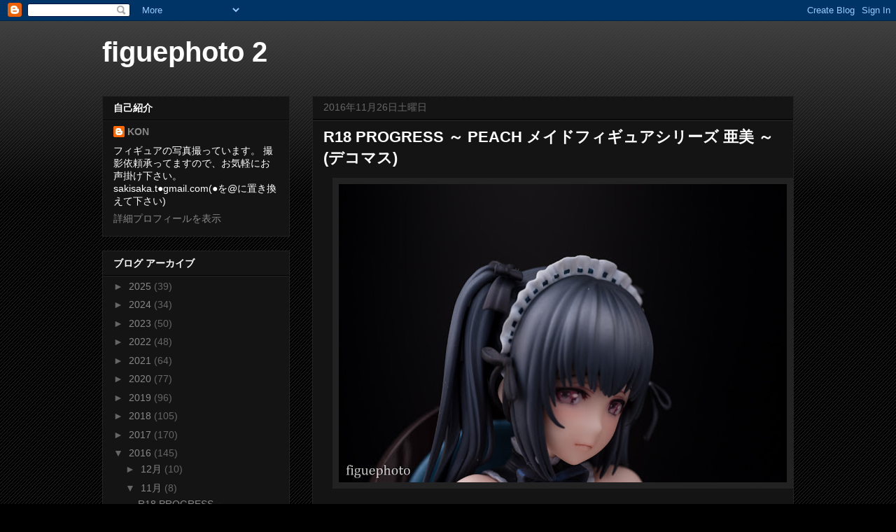

--- FILE ---
content_type: text/html; charset=UTF-8
request_url: https://figuephoto2.blogspot.com/2016/11/
body_size: 21654
content:
<!DOCTYPE html>
<html class='v2' dir='ltr' lang='ja'>
<head>
<link href='https://www.blogger.com/static/v1/widgets/335934321-css_bundle_v2.css' rel='stylesheet' type='text/css'/>
<meta content='width=1100' name='viewport'/>
<meta content='text/html; charset=UTF-8' http-equiv='Content-Type'/>
<meta content='blogger' name='generator'/>
<link href='https://figuephoto2.blogspot.com/favicon.ico' rel='icon' type='image/x-icon'/>
<link href='http://figuephoto2.blogspot.com/2016/11/' rel='canonical'/>
<link rel="alternate" type="application/atom+xml" title="figuephoto 2 - Atom" href="https://figuephoto2.blogspot.com/feeds/posts/default" />
<link rel="alternate" type="application/rss+xml" title="figuephoto 2 - RSS" href="https://figuephoto2.blogspot.com/feeds/posts/default?alt=rss" />
<link rel="service.post" type="application/atom+xml" title="figuephoto 2 - Atom" href="https://www.blogger.com/feeds/8056478756086129461/posts/default" />
<!--Can't find substitution for tag [blog.ieCssRetrofitLinks]-->
<meta content='http://figuephoto2.blogspot.com/2016/11/' property='og:url'/>
<meta content='figuephoto 2' property='og:title'/>
<meta content='' property='og:description'/>
<title>figuephoto 2: 11月 2016</title>
<style id='page-skin-1' type='text/css'><!--
/*
-----------------------------------------------
Blogger Template Style
Name:     Awesome Inc.
Designer: Tina Chen
URL:      tinachen.org
----------------------------------------------- */
/* Content
----------------------------------------------- */
body {
font: normal normal 13px Arial, Tahoma, Helvetica, FreeSans, sans-serif;
color: #ffffff;
background: #000000 url(//www.blogblog.com/1kt/awesomeinc/body_background_dark.png) repeat scroll top left;
}
html body .content-outer {
min-width: 0;
max-width: 100%;
width: 100%;
}
a:link {
text-decoration: none;
color: #888888;
}
a:visited {
text-decoration: none;
color: #444444;
}
a:hover {
text-decoration: underline;
color: #cccccc;
}
.body-fauxcolumn-outer .cap-top {
position: absolute;
z-index: 1;
height: 276px;
width: 100%;
background: transparent url(//www.blogblog.com/1kt/awesomeinc/body_gradient_dark.png) repeat-x scroll top left;
_background-image: none;
}
/* Columns
----------------------------------------------- */
.content-inner {
padding: 0;
}
.header-inner .section {
margin: 0 16px;
}
.tabs-inner .section {
margin: 0 16px;
}
.main-inner {
padding-top: 30px;
}
.main-inner .column-center-inner,
.main-inner .column-left-inner,
.main-inner .column-right-inner {
padding: 0 5px;
}
*+html body .main-inner .column-center-inner {
margin-top: -30px;
}
#layout .main-inner .column-center-inner {
margin-top: 0;
}
/* Header
----------------------------------------------- */
.header-outer {
margin: 0 0 0 0;
background: transparent none repeat scroll 0 0;
}
.Header h1 {
font: normal bold 40px Arial, Tahoma, Helvetica, FreeSans, sans-serif;
color: #ffffff;
text-shadow: 0 0 -1px #000000;
}
.Header h1 a {
color: #ffffff;
}
.Header .description {
font: normal normal 14px Arial, Tahoma, Helvetica, FreeSans, sans-serif;
color: #ffffff;
}
.header-inner .Header .titlewrapper,
.header-inner .Header .descriptionwrapper {
padding-left: 0;
padding-right: 0;
margin-bottom: 0;
}
.header-inner .Header .titlewrapper {
padding-top: 22px;
}
/* Tabs
----------------------------------------------- */
.tabs-outer {
overflow: hidden;
position: relative;
background: #141414 none repeat scroll 0 0;
}
#layout .tabs-outer {
overflow: visible;
}
.tabs-cap-top, .tabs-cap-bottom {
position: absolute;
width: 100%;
border-top: 1px solid #222222;
}
.tabs-cap-bottom {
bottom: 0;
}
.tabs-inner .widget li a {
display: inline-block;
margin: 0;
padding: .6em 1.5em;
font: normal bold 14px Arial, Tahoma, Helvetica, FreeSans, sans-serif;
color: #ffffff;
border-top: 1px solid #222222;
border-bottom: 1px solid #222222;
border-left: 1px solid #222222;
height: 16px;
line-height: 16px;
}
.tabs-inner .widget li:last-child a {
border-right: 1px solid #222222;
}
.tabs-inner .widget li.selected a, .tabs-inner .widget li a:hover {
background: #444444 none repeat-x scroll 0 -100px;
color: #ffffff;
}
/* Headings
----------------------------------------------- */
h2 {
font: normal bold 14px Arial, Tahoma, Helvetica, FreeSans, sans-serif;
color: #ffffff;
}
/* Widgets
----------------------------------------------- */
.main-inner .section {
margin: 0 27px;
padding: 0;
}
.main-inner .column-left-outer,
.main-inner .column-right-outer {
margin-top: 0;
}
#layout .main-inner .column-left-outer,
#layout .main-inner .column-right-outer {
margin-top: 0;
}
.main-inner .column-left-inner,
.main-inner .column-right-inner {
background: transparent none repeat 0 0;
-moz-box-shadow: 0 0 0 rgba(0, 0, 0, .2);
-webkit-box-shadow: 0 0 0 rgba(0, 0, 0, .2);
-goog-ms-box-shadow: 0 0 0 rgba(0, 0, 0, .2);
box-shadow: 0 0 0 rgba(0, 0, 0, .2);
-moz-border-radius: 0;
-webkit-border-radius: 0;
-goog-ms-border-radius: 0;
border-radius: 0;
}
#layout .main-inner .column-left-inner,
#layout .main-inner .column-right-inner {
margin-top: 0;
}
.sidebar .widget {
font: normal normal 14px Arial, Tahoma, Helvetica, FreeSans, sans-serif;
color: #ffffff;
}
.sidebar .widget a:link {
color: #888888;
}
.sidebar .widget a:visited {
color: #444444;
}
.sidebar .widget a:hover {
color: #cccccc;
}
.sidebar .widget h2 {
text-shadow: 0 0 -1px #000000;
}
.main-inner .widget {
background-color: #141414;
border: 1px solid #222222;
padding: 0 15px 15px;
margin: 20px -16px;
-moz-box-shadow: 0 0 0 rgba(0, 0, 0, .2);
-webkit-box-shadow: 0 0 0 rgba(0, 0, 0, .2);
-goog-ms-box-shadow: 0 0 0 rgba(0, 0, 0, .2);
box-shadow: 0 0 0 rgba(0, 0, 0, .2);
-moz-border-radius: 0;
-webkit-border-radius: 0;
-goog-ms-border-radius: 0;
border-radius: 0;
}
.main-inner .widget h2 {
margin: 0 -15px;
padding: .6em 15px .5em;
border-bottom: 1px solid #000000;
}
.footer-inner .widget h2 {
padding: 0 0 .4em;
border-bottom: 1px solid #000000;
}
.main-inner .widget h2 + div, .footer-inner .widget h2 + div {
border-top: 1px solid #222222;
padding-top: 8px;
}
.main-inner .widget .widget-content {
margin: 0 -15px;
padding: 7px 15px 0;
}
.main-inner .widget ul, .main-inner .widget #ArchiveList ul.flat {
margin: -8px -15px 0;
padding: 0;
list-style: none;
}
.main-inner .widget #ArchiveList {
margin: -8px 0 0;
}
.main-inner .widget ul li, .main-inner .widget #ArchiveList ul.flat li {
padding: .5em 15px;
text-indent: 0;
color: #666666;
border-top: 1px solid #222222;
border-bottom: 1px solid #000000;
}
.main-inner .widget #ArchiveList ul li {
padding-top: .25em;
padding-bottom: .25em;
}
.main-inner .widget ul li:first-child, .main-inner .widget #ArchiveList ul.flat li:first-child {
border-top: none;
}
.main-inner .widget ul li:last-child, .main-inner .widget #ArchiveList ul.flat li:last-child {
border-bottom: none;
}
.post-body {
position: relative;
}
.main-inner .widget .post-body ul {
padding: 0 2.5em;
margin: .5em 0;
list-style: disc;
}
.main-inner .widget .post-body ul li {
padding: 0.25em 0;
margin-bottom: .25em;
color: #ffffff;
border: none;
}
.footer-inner .widget ul {
padding: 0;
list-style: none;
}
.widget .zippy {
color: #666666;
}
/* Posts
----------------------------------------------- */
body .main-inner .Blog {
padding: 0;
margin-bottom: 1em;
background-color: transparent;
border: none;
-moz-box-shadow: 0 0 0 rgba(0, 0, 0, 0);
-webkit-box-shadow: 0 0 0 rgba(0, 0, 0, 0);
-goog-ms-box-shadow: 0 0 0 rgba(0, 0, 0, 0);
box-shadow: 0 0 0 rgba(0, 0, 0, 0);
}
.main-inner .section:last-child .Blog:last-child {
padding: 0;
margin-bottom: 1em;
}
.main-inner .widget h2.date-header {
margin: 0 -15px 1px;
padding: 0 0 0 0;
font: normal normal 14px Arial, Tahoma, Helvetica, FreeSans, sans-serif;
color: #666666;
background: transparent none no-repeat scroll top left;
border-top: 0 solid #222222;
border-bottom: 1px solid #000000;
-moz-border-radius-topleft: 0;
-moz-border-radius-topright: 0;
-webkit-border-top-left-radius: 0;
-webkit-border-top-right-radius: 0;
border-top-left-radius: 0;
border-top-right-radius: 0;
position: static;
bottom: 100%;
right: 15px;
text-shadow: 0 0 -1px #000000;
}
.main-inner .widget h2.date-header span {
font: normal normal 14px Arial, Tahoma, Helvetica, FreeSans, sans-serif;
display: block;
padding: .5em 15px;
border-left: 0 solid #222222;
border-right: 0 solid #222222;
}
.date-outer {
position: relative;
margin: 30px 0 20px;
padding: 0 15px;
background-color: #141414;
border: 1px solid #222222;
-moz-box-shadow: 0 0 0 rgba(0, 0, 0, .2);
-webkit-box-shadow: 0 0 0 rgba(0, 0, 0, .2);
-goog-ms-box-shadow: 0 0 0 rgba(0, 0, 0, .2);
box-shadow: 0 0 0 rgba(0, 0, 0, .2);
-moz-border-radius: 0;
-webkit-border-radius: 0;
-goog-ms-border-radius: 0;
border-radius: 0;
}
.date-outer:first-child {
margin-top: 0;
}
.date-outer:last-child {
margin-bottom: 20px;
-moz-border-radius-bottomleft: 0;
-moz-border-radius-bottomright: 0;
-webkit-border-bottom-left-radius: 0;
-webkit-border-bottom-right-radius: 0;
-goog-ms-border-bottom-left-radius: 0;
-goog-ms-border-bottom-right-radius: 0;
border-bottom-left-radius: 0;
border-bottom-right-radius: 0;
}
.date-posts {
margin: 0 -15px;
padding: 0 15px;
clear: both;
}
.post-outer, .inline-ad {
border-top: 1px solid #222222;
margin: 0 -15px;
padding: 15px 15px;
}
.post-outer {
padding-bottom: 10px;
}
.post-outer:first-child {
padding-top: 0;
border-top: none;
}
.post-outer:last-child, .inline-ad:last-child {
border-bottom: none;
}
.post-body {
position: relative;
}
.post-body img {
padding: 8px;
background: #222222;
border: 1px solid transparent;
-moz-box-shadow: 0 0 0 rgba(0, 0, 0, .2);
-webkit-box-shadow: 0 0 0 rgba(0, 0, 0, .2);
box-shadow: 0 0 0 rgba(0, 0, 0, .2);
-moz-border-radius: 0;
-webkit-border-radius: 0;
border-radius: 0;
}
h3.post-title, h4 {
font: normal bold 22px Arial, Tahoma, Helvetica, FreeSans, sans-serif;
color: #ffffff;
}
h3.post-title a {
font: normal bold 22px Arial, Tahoma, Helvetica, FreeSans, sans-serif;
color: #ffffff;
}
h3.post-title a:hover {
color: #cccccc;
text-decoration: underline;
}
.post-header {
margin: 0 0 1em;
}
.post-body {
line-height: 1.4;
}
.post-outer h2 {
color: #ffffff;
}
.post-footer {
margin: 1.5em 0 0;
}
#blog-pager {
padding: 15px;
font-size: 120%;
background-color: #141414;
border: 1px solid #222222;
-moz-box-shadow: 0 0 0 rgba(0, 0, 0, .2);
-webkit-box-shadow: 0 0 0 rgba(0, 0, 0, .2);
-goog-ms-box-shadow: 0 0 0 rgba(0, 0, 0, .2);
box-shadow: 0 0 0 rgba(0, 0, 0, .2);
-moz-border-radius: 0;
-webkit-border-radius: 0;
-goog-ms-border-radius: 0;
border-radius: 0;
-moz-border-radius-topleft: 0;
-moz-border-radius-topright: 0;
-webkit-border-top-left-radius: 0;
-webkit-border-top-right-radius: 0;
-goog-ms-border-top-left-radius: 0;
-goog-ms-border-top-right-radius: 0;
border-top-left-radius: 0;
border-top-right-radius-topright: 0;
margin-top: 1em;
}
.blog-feeds, .post-feeds {
margin: 1em 0;
text-align: center;
color: #ffffff;
}
.blog-feeds a, .post-feeds a {
color: #888888;
}
.blog-feeds a:visited, .post-feeds a:visited {
color: #444444;
}
.blog-feeds a:hover, .post-feeds a:hover {
color: #cccccc;
}
.post-outer .comments {
margin-top: 2em;
}
/* Comments
----------------------------------------------- */
.comments .comments-content .icon.blog-author {
background-repeat: no-repeat;
background-image: url([data-uri]);
}
.comments .comments-content .loadmore a {
border-top: 1px solid #222222;
border-bottom: 1px solid #222222;
}
.comments .continue {
border-top: 2px solid #222222;
}
/* Footer
----------------------------------------------- */
.footer-outer {
margin: -0 0 -1px;
padding: 0 0 0;
color: #ffffff;
overflow: hidden;
}
.footer-fauxborder-left {
border-top: 1px solid #222222;
background: #141414 none repeat scroll 0 0;
-moz-box-shadow: 0 0 0 rgba(0, 0, 0, .2);
-webkit-box-shadow: 0 0 0 rgba(0, 0, 0, .2);
-goog-ms-box-shadow: 0 0 0 rgba(0, 0, 0, .2);
box-shadow: 0 0 0 rgba(0, 0, 0, .2);
margin: 0 -0;
}
/* Mobile
----------------------------------------------- */
body.mobile {
background-size: auto;
}
.mobile .body-fauxcolumn-outer {
background: transparent none repeat scroll top left;
}
*+html body.mobile .main-inner .column-center-inner {
margin-top: 0;
}
.mobile .main-inner .widget {
padding: 0 0 15px;
}
.mobile .main-inner .widget h2 + div,
.mobile .footer-inner .widget h2 + div {
border-top: none;
padding-top: 0;
}
.mobile .footer-inner .widget h2 {
padding: 0.5em 0;
border-bottom: none;
}
.mobile .main-inner .widget .widget-content {
margin: 0;
padding: 7px 0 0;
}
.mobile .main-inner .widget ul,
.mobile .main-inner .widget #ArchiveList ul.flat {
margin: 0 -15px 0;
}
.mobile .main-inner .widget h2.date-header {
right: 0;
}
.mobile .date-header span {
padding: 0.4em 0;
}
.mobile .date-outer:first-child {
margin-bottom: 0;
border: 1px solid #222222;
-moz-border-radius-topleft: 0;
-moz-border-radius-topright: 0;
-webkit-border-top-left-radius: 0;
-webkit-border-top-right-radius: 0;
-goog-ms-border-top-left-radius: 0;
-goog-ms-border-top-right-radius: 0;
border-top-left-radius: 0;
border-top-right-radius: 0;
}
.mobile .date-outer {
border-color: #222222;
border-width: 0 1px 1px;
}
.mobile .date-outer:last-child {
margin-bottom: 0;
}
.mobile .main-inner {
padding: 0;
}
.mobile .header-inner .section {
margin: 0;
}
.mobile .post-outer, .mobile .inline-ad {
padding: 5px 0;
}
.mobile .tabs-inner .section {
margin: 0 10px;
}
.mobile .main-inner .widget h2 {
margin: 0;
padding: 0;
}
.mobile .main-inner .widget h2.date-header span {
padding: 0;
}
.mobile .main-inner .widget .widget-content {
margin: 0;
padding: 7px 0 0;
}
.mobile #blog-pager {
border: 1px solid transparent;
background: #141414 none repeat scroll 0 0;
}
.mobile .main-inner .column-left-inner,
.mobile .main-inner .column-right-inner {
background: transparent none repeat 0 0;
-moz-box-shadow: none;
-webkit-box-shadow: none;
-goog-ms-box-shadow: none;
box-shadow: none;
}
.mobile .date-posts {
margin: 0;
padding: 0;
}
.mobile .footer-fauxborder-left {
margin: 0;
border-top: inherit;
}
.mobile .main-inner .section:last-child .Blog:last-child {
margin-bottom: 0;
}
.mobile-index-contents {
color: #ffffff;
}
.mobile .mobile-link-button {
background: #888888 none repeat scroll 0 0;
}
.mobile-link-button a:link, .mobile-link-button a:visited {
color: #ffffff;
}
.mobile .tabs-inner .PageList .widget-content {
background: transparent;
border-top: 1px solid;
border-color: #222222;
color: #ffffff;
}
.mobile .tabs-inner .PageList .widget-content .pagelist-arrow {
border-left: 1px solid #222222;
}

--></style>
<style id='template-skin-1' type='text/css'><!--
body {
min-width: 1020px;
}
.content-outer, .content-fauxcolumn-outer, .region-inner {
min-width: 1020px;
max-width: 1020px;
_width: 1020px;
}
.main-inner .columns {
padding-left: 300px;
padding-right: 0px;
}
.main-inner .fauxcolumn-center-outer {
left: 300px;
right: 0px;
/* IE6 does not respect left and right together */
_width: expression(this.parentNode.offsetWidth -
parseInt("300px") -
parseInt("0px") + 'px');
}
.main-inner .fauxcolumn-left-outer {
width: 300px;
}
.main-inner .fauxcolumn-right-outer {
width: 0px;
}
.main-inner .column-left-outer {
width: 300px;
right: 100%;
margin-left: -300px;
}
.main-inner .column-right-outer {
width: 0px;
margin-right: -0px;
}
#layout {
min-width: 0;
}
#layout .content-outer {
min-width: 0;
width: 800px;
}
#layout .region-inner {
min-width: 0;
width: auto;
}
body#layout div.add_widget {
padding: 8px;
}
body#layout div.add_widget a {
margin-left: 32px;
}
--></style>
<link href='https://www.blogger.com/dyn-css/authorization.css?targetBlogID=8056478756086129461&amp;zx=c98c4073-a3b2-480e-8356-cccc68f1598f' media='none' onload='if(media!=&#39;all&#39;)media=&#39;all&#39;' rel='stylesheet'/><noscript><link href='https://www.blogger.com/dyn-css/authorization.css?targetBlogID=8056478756086129461&amp;zx=c98c4073-a3b2-480e-8356-cccc68f1598f' rel='stylesheet'/></noscript>
<meta name='google-adsense-platform-account' content='ca-host-pub-1556223355139109'/>
<meta name='google-adsense-platform-domain' content='blogspot.com'/>

</head>
<body class='loading variant-dark'>
<div class='navbar section' id='navbar' name='Navbar'><div class='widget Navbar' data-version='1' id='Navbar1'><script type="text/javascript">
    function setAttributeOnload(object, attribute, val) {
      if(window.addEventListener) {
        window.addEventListener('load',
          function(){ object[attribute] = val; }, false);
      } else {
        window.attachEvent('onload', function(){ object[attribute] = val; });
      }
    }
  </script>
<div id="navbar-iframe-container"></div>
<script type="text/javascript" src="https://apis.google.com/js/platform.js"></script>
<script type="text/javascript">
      gapi.load("gapi.iframes:gapi.iframes.style.bubble", function() {
        if (gapi.iframes && gapi.iframes.getContext) {
          gapi.iframes.getContext().openChild({
              url: 'https://www.blogger.com/navbar/8056478756086129461?origin\x3dhttps://figuephoto2.blogspot.com',
              where: document.getElementById("navbar-iframe-container"),
              id: "navbar-iframe"
          });
        }
      });
    </script><script type="text/javascript">
(function() {
var script = document.createElement('script');
script.type = 'text/javascript';
script.src = '//pagead2.googlesyndication.com/pagead/js/google_top_exp.js';
var head = document.getElementsByTagName('head')[0];
if (head) {
head.appendChild(script);
}})();
</script>
</div></div>
<div class='body-fauxcolumns'>
<div class='fauxcolumn-outer body-fauxcolumn-outer'>
<div class='cap-top'>
<div class='cap-left'></div>
<div class='cap-right'></div>
</div>
<div class='fauxborder-left'>
<div class='fauxborder-right'></div>
<div class='fauxcolumn-inner'>
</div>
</div>
<div class='cap-bottom'>
<div class='cap-left'></div>
<div class='cap-right'></div>
</div>
</div>
</div>
<div class='content'>
<div class='content-fauxcolumns'>
<div class='fauxcolumn-outer content-fauxcolumn-outer'>
<div class='cap-top'>
<div class='cap-left'></div>
<div class='cap-right'></div>
</div>
<div class='fauxborder-left'>
<div class='fauxborder-right'></div>
<div class='fauxcolumn-inner'>
</div>
</div>
<div class='cap-bottom'>
<div class='cap-left'></div>
<div class='cap-right'></div>
</div>
</div>
</div>
<div class='content-outer'>
<div class='content-cap-top cap-top'>
<div class='cap-left'></div>
<div class='cap-right'></div>
</div>
<div class='fauxborder-left content-fauxborder-left'>
<div class='fauxborder-right content-fauxborder-right'></div>
<div class='content-inner'>
<header>
<div class='header-outer'>
<div class='header-cap-top cap-top'>
<div class='cap-left'></div>
<div class='cap-right'></div>
</div>
<div class='fauxborder-left header-fauxborder-left'>
<div class='fauxborder-right header-fauxborder-right'></div>
<div class='region-inner header-inner'>
<div class='header section' id='header' name='ヘッダー'><div class='widget Header' data-version='1' id='Header1'>
<div id='header-inner'>
<div class='titlewrapper'>
<h1 class='title'>
<a href='https://figuephoto2.blogspot.com/'>
figuephoto 2
</a>
</h1>
</div>
<div class='descriptionwrapper'>
<p class='description'><span>
</span></p>
</div>
</div>
</div></div>
</div>
</div>
<div class='header-cap-bottom cap-bottom'>
<div class='cap-left'></div>
<div class='cap-right'></div>
</div>
</div>
</header>
<div class='tabs-outer'>
<div class='tabs-cap-top cap-top'>
<div class='cap-left'></div>
<div class='cap-right'></div>
</div>
<div class='fauxborder-left tabs-fauxborder-left'>
<div class='fauxborder-right tabs-fauxborder-right'></div>
<div class='region-inner tabs-inner'>
<div class='tabs no-items section' id='crosscol' name='Cross-Column'></div>
<div class='tabs no-items section' id='crosscol-overflow' name='Cross-Column 2'></div>
</div>
</div>
<div class='tabs-cap-bottom cap-bottom'>
<div class='cap-left'></div>
<div class='cap-right'></div>
</div>
</div>
<div class='main-outer'>
<div class='main-cap-top cap-top'>
<div class='cap-left'></div>
<div class='cap-right'></div>
</div>
<div class='fauxborder-left main-fauxborder-left'>
<div class='fauxborder-right main-fauxborder-right'></div>
<div class='region-inner main-inner'>
<div class='columns fauxcolumns'>
<div class='fauxcolumn-outer fauxcolumn-center-outer'>
<div class='cap-top'>
<div class='cap-left'></div>
<div class='cap-right'></div>
</div>
<div class='fauxborder-left'>
<div class='fauxborder-right'></div>
<div class='fauxcolumn-inner'>
</div>
</div>
<div class='cap-bottom'>
<div class='cap-left'></div>
<div class='cap-right'></div>
</div>
</div>
<div class='fauxcolumn-outer fauxcolumn-left-outer'>
<div class='cap-top'>
<div class='cap-left'></div>
<div class='cap-right'></div>
</div>
<div class='fauxborder-left'>
<div class='fauxborder-right'></div>
<div class='fauxcolumn-inner'>
</div>
</div>
<div class='cap-bottom'>
<div class='cap-left'></div>
<div class='cap-right'></div>
</div>
</div>
<div class='fauxcolumn-outer fauxcolumn-right-outer'>
<div class='cap-top'>
<div class='cap-left'></div>
<div class='cap-right'></div>
</div>
<div class='fauxborder-left'>
<div class='fauxborder-right'></div>
<div class='fauxcolumn-inner'>
</div>
</div>
<div class='cap-bottom'>
<div class='cap-left'></div>
<div class='cap-right'></div>
</div>
</div>
<!-- corrects IE6 width calculation -->
<div class='columns-inner'>
<div class='column-center-outer'>
<div class='column-center-inner'>
<div class='main section' id='main' name='メイン'><div class='widget Blog' data-version='1' id='Blog1'>
<div class='blog-posts hfeed'>

          <div class="date-outer">
        
<h2 class='date-header'><span>2016年11月26日土曜日</span></h2>

          <div class="date-posts">
        
<div class='post-outer'>
<div class='post hentry uncustomized-post-template' itemprop='blogPost' itemscope='itemscope' itemtype='http://schema.org/BlogPosting'>
<meta content='https://blogger.googleusercontent.com/img/b/R29vZ2xl/AVvXsEiyPBi4WNhGYd63AzOy0kiDC2FZPJ190jnIUQmYMkt2va16cdzbOEX-Cf9uX9rYAMdkV7rYPgPvhRsFxGzVvuVmYcdECUMKSL-BhForIuH2UWZTgvUl9J0Z2TaxUd1xO0StvZKFxk-lCK5F/s640/Img37720.jpg' itemprop='image_url'/>
<meta content='8056478756086129461' itemprop='blogId'/>
<meta content='2839557293034179299' itemprop='postId'/>
<a name='2839557293034179299'></a>
<h3 class='post-title entry-title' itemprop='name'>
<a href='https://figuephoto2.blogspot.com/2016/11/r18-progress-peach.html'>R18 PROGRESS &#65374; PEACH メイドフィギュアシリーズ 亜美 &#65374; (デコマス)</a>
</h3>
<div class='post-header'>
<div class='post-header-line-1'></div>
</div>
<div class='post-body entry-content' id='post-body-2839557293034179299' itemprop='description articleBody'>
<div class="separator" style="clear: both; text-align: center;">
<a href="https://blogger.googleusercontent.com/img/b/R29vZ2xl/AVvXsEiyPBi4WNhGYd63AzOy0kiDC2FZPJ190jnIUQmYMkt2va16cdzbOEX-Cf9uX9rYAMdkV7rYPgPvhRsFxGzVvuVmYcdECUMKSL-BhForIuH2UWZTgvUl9J0Z2TaxUd1xO0StvZKFxk-lCK5F/s1600/Img37720.jpg" imageanchor="1" style="margin-left: 1em; margin-right: 1em;"><img border="0" height="426" src="https://blogger.googleusercontent.com/img/b/R29vZ2xl/AVvXsEiyPBi4WNhGYd63AzOy0kiDC2FZPJ190jnIUQmYMkt2va16cdzbOEX-Cf9uX9rYAMdkV7rYPgPvhRsFxGzVvuVmYcdECUMKSL-BhForIuH2UWZTgvUl9J0Z2TaxUd1xO0StvZKFxk-lCK5F/s640/Img37720.jpg" width="640"></a></div>
<br>
<br>
最後は&#12289;昨日から案内の始まりました<a href="http://progress-japan.xyz/index.html" target="_blank"><u>PROGRESS</u></a>さんの&#12300;PEACH メイドフィギュアシリーズ 亜美&#12301;です&#12290;<br>
<br>
原型制作はデイラさん&#12289;<br>
元絵はHisasiですね&#65281;<br>

<br>
&#9632;ABS&amp;PVC製塗装済み完成品<br>
&#9632;1/8スケール&#12539;専用台座付属<br>
&#9632;全高約160mm<br>
&#9632;価格&#12288;14,000円&#65288;税込&#65289;<br>
&#9632;2017年5月発売予定&#12288;<br>
<br>
<br>
&#160;注&#65289;これは&#12289;デコマス&#65288;彩色見本&#65289;を撮影したものでPVC完成品ではないので&#12289;商品化の際に実際の製品&#65288;PVC完成品&#65289;とは多少異なる場合もあります&#12290;<br>
<br>
<br>
<br>
<br>
ここから先は18禁ということで&#12289;18歳以下の方は&#12289;絶対に&#12300;もっと読む&gt;&gt;&#12301;のボタンは押さないで下さいね&#65281;
<br>
<br>
<br>
<br>
<div style='clear: both;'></div>
</div>
<div class='jump-link'>
<a href='https://figuephoto2.blogspot.com/2016/11/r18-progress-peach.html#more' title='R18 PROGRESS ～ PEACH メイドフィギュアシリーズ 亜美 ～ (デコマス)'>続きを読む &#187;</a>
</div>
<div class='post-footer'>
<div class='post-footer-line post-footer-line-1'>
<span class='post-author vcard'>
投稿者
<span class='fn' itemprop='author' itemscope='itemscope' itemtype='http://schema.org/Person'>
<meta content='https://www.blogger.com/profile/14552168832692399865' itemprop='url'/>
<a class='g-profile' href='https://www.blogger.com/profile/14552168832692399865' rel='author' title='author profile'>
<span itemprop='name'>KON</span>
</a>
</span>
</span>
<span class='post-timestamp'>
時刻:
<meta content='http://figuephoto2.blogspot.com/2016/11/r18-progress-peach.html' itemprop='url'/>
<a class='timestamp-link' href='https://figuephoto2.blogspot.com/2016/11/r18-progress-peach.html' rel='bookmark' title='permanent link'><abbr class='published' itemprop='datePublished' title='2016-11-26T22:45:00+09:00'>22:45</abbr></a>
</span>
<span class='post-comment-link'>
<a class='comment-link' href='https://figuephoto2.blogspot.com/2016/11/r18-progress-peach.html#comment-form' onclick=''>
0 件のコメント:
  </a>
</span>
<span class='post-icons'>
<span class='item-control blog-admin pid-1002027631'>
<a href='https://www.blogger.com/post-edit.g?blogID=8056478756086129461&postID=2839557293034179299&from=pencil' title='投稿を編集'>
<img alt='' class='icon-action' height='18' src='https://resources.blogblog.com/img/icon18_edit_allbkg.gif' width='18'/>
</a>
</span>
</span>
<div class='post-share-buttons goog-inline-block'>
<a class='goog-inline-block share-button sb-email' href='https://www.blogger.com/share-post.g?blogID=8056478756086129461&postID=2839557293034179299&target=email' target='_blank' title='メールで送信'><span class='share-button-link-text'>メールで送信</span></a><a class='goog-inline-block share-button sb-blog' href='https://www.blogger.com/share-post.g?blogID=8056478756086129461&postID=2839557293034179299&target=blog' onclick='window.open(this.href, "_blank", "height=270,width=475"); return false;' target='_blank' title='BlogThis!'><span class='share-button-link-text'>BlogThis!</span></a><a class='goog-inline-block share-button sb-twitter' href='https://www.blogger.com/share-post.g?blogID=8056478756086129461&postID=2839557293034179299&target=twitter' target='_blank' title='X で共有'><span class='share-button-link-text'>X で共有</span></a><a class='goog-inline-block share-button sb-facebook' href='https://www.blogger.com/share-post.g?blogID=8056478756086129461&postID=2839557293034179299&target=facebook' onclick='window.open(this.href, "_blank", "height=430,width=640"); return false;' target='_blank' title='Facebook で共有する'><span class='share-button-link-text'>Facebook で共有する</span></a><a class='goog-inline-block share-button sb-pinterest' href='https://www.blogger.com/share-post.g?blogID=8056478756086129461&postID=2839557293034179299&target=pinterest' target='_blank' title='Pinterest に共有'><span class='share-button-link-text'>Pinterest に共有</span></a>
</div>
</div>
<div class='post-footer-line post-footer-line-2'>
<span class='post-labels'>
</span>
</div>
<div class='post-footer-line post-footer-line-3'>
<span class='post-location'>
</span>
</div>
</div>
</div>
</div>
<div class='post-outer'>
<div class='post hentry uncustomized-post-template' itemprop='blogPost' itemscope='itemscope' itemtype='http://schema.org/BlogPosting'>
<meta content='https://blogger.googleusercontent.com/img/b/R29vZ2xl/AVvXsEjn212kntG4801DKZxkIrvPbLV3pvwGVR2hCKVt0fVqDtRULuc7JPqlLD-AfdK6Y28dBOMDJ1tQXrQ6slBBGoswhHowKC376sVE2UAJtQQI1fgeg8WOIHPsbg29ezsbBcPh5w2zZnVHwtXm/s640/Img37549.jpg' itemprop='image_url'/>
<meta content='8056478756086129461' itemprop='blogId'/>
<meta content='4394051595859646070' itemprop='postId'/>
<a name='4394051595859646070'></a>
<h3 class='post-title entry-title' itemprop='name'>
<a href='https://figuephoto2.blogspot.com/2016/11/phat-ver.html'>Phat! - ファットカンパニー &#65374; 城ヶ崎莉嘉 カリスマちびギャルVer. &#65374; (デコマス)</a>
</h3>
<div class='post-header'>
<div class='post-header-line-1'></div>
</div>
<div class='post-body entry-content' id='post-body-4394051595859646070' itemprop='description articleBody'>
<div class="separator" style="clear: both; text-align: center;">
<a href="https://blogger.googleusercontent.com/img/b/R29vZ2xl/AVvXsEjn212kntG4801DKZxkIrvPbLV3pvwGVR2hCKVt0fVqDtRULuc7JPqlLD-AfdK6Y28dBOMDJ1tQXrQ6slBBGoswhHowKC376sVE2UAJtQQI1fgeg8WOIHPsbg29ezsbBcPh5w2zZnVHwtXm/s1600/Img37549.jpg" imageanchor="1" style="margin-left: 1em; margin-right: 1em;"><img border="0" height="426" src="https://blogger.googleusercontent.com/img/b/R29vZ2xl/AVvXsEjn212kntG4801DKZxkIrvPbLV3pvwGVR2hCKVt0fVqDtRULuc7JPqlLD-AfdK6Y28dBOMDJ1tQXrQ6slBBGoswhHowKC376sVE2UAJtQQI1fgeg8WOIHPsbg29ezsbBcPh5w2zZnVHwtXm/s640/Img37549.jpg" width="640"></a></div>
<br>
続いては&#12289;昨日から案内の始まりました<a href="http://phatcompany.jp/" target="_blank">ファット&#12539;カンパニー</a>さんの&#12300;城ヶ崎莉嘉 カリスマちびギャルVer.(&#12302;アイドルマスター シンデレラガールズ&#12303;より)&#12301;です&#12290;<br>
<br>
原型制作はアビラ&#65288;プラヅマ法力模型&#65289;さん&#12289;<br>
彩色は&#12289;佐倉さんですね&#65281;<br>
<br>
<br>
&#9632;ABS&amp;PVC製塗装済み完成品<br>
&#9632;1/8スケール&#12539;専用台座付属<br>
&#9632;全高約180mm<br>
&#9632;価格&#12288;15,800円&#65288;税抜&#65289;<br>
&#9632;2017年6月発売予定&#12288;<br>
<br>
<br>
&#160;注&#65289;これは&#12289;デコマス&#65288;彩色見本&#65289;を撮影したものでPVC完成品ではないので&#12289;商品化の際に実際の製品&#65288;PVC完成品&#65289;とは多少異なる場合もあります&#12290;<br>
<br>
<br>
<div style='clear: both;'></div>
</div>
<div class='jump-link'>
<a href='https://figuephoto2.blogspot.com/2016/11/phat-ver.html#more' title='Phat! - ファットカンパニー ～ 城ヶ崎莉嘉 カリスマちびギャルVer. ～ (デコマス)'>続きを読む &#187;</a>
</div>
<div class='post-footer'>
<div class='post-footer-line post-footer-line-1'>
<span class='post-author vcard'>
投稿者
<span class='fn' itemprop='author' itemscope='itemscope' itemtype='http://schema.org/Person'>
<meta content='https://www.blogger.com/profile/14552168832692399865' itemprop='url'/>
<a class='g-profile' href='https://www.blogger.com/profile/14552168832692399865' rel='author' title='author profile'>
<span itemprop='name'>KON</span>
</a>
</span>
</span>
<span class='post-timestamp'>
時刻:
<meta content='http://figuephoto2.blogspot.com/2016/11/phat-ver.html' itemprop='url'/>
<a class='timestamp-link' href='https://figuephoto2.blogspot.com/2016/11/phat-ver.html' rel='bookmark' title='permanent link'><abbr class='published' itemprop='datePublished' title='2016-11-26T20:06:00+09:00'>20:06</abbr></a>
</span>
<span class='post-comment-link'>
<a class='comment-link' href='https://figuephoto2.blogspot.com/2016/11/phat-ver.html#comment-form' onclick=''>
0 件のコメント:
  </a>
</span>
<span class='post-icons'>
<span class='item-control blog-admin pid-1002027631'>
<a href='https://www.blogger.com/post-edit.g?blogID=8056478756086129461&postID=4394051595859646070&from=pencil' title='投稿を編集'>
<img alt='' class='icon-action' height='18' src='https://resources.blogblog.com/img/icon18_edit_allbkg.gif' width='18'/>
</a>
</span>
</span>
<div class='post-share-buttons goog-inline-block'>
<a class='goog-inline-block share-button sb-email' href='https://www.blogger.com/share-post.g?blogID=8056478756086129461&postID=4394051595859646070&target=email' target='_blank' title='メールで送信'><span class='share-button-link-text'>メールで送信</span></a><a class='goog-inline-block share-button sb-blog' href='https://www.blogger.com/share-post.g?blogID=8056478756086129461&postID=4394051595859646070&target=blog' onclick='window.open(this.href, "_blank", "height=270,width=475"); return false;' target='_blank' title='BlogThis!'><span class='share-button-link-text'>BlogThis!</span></a><a class='goog-inline-block share-button sb-twitter' href='https://www.blogger.com/share-post.g?blogID=8056478756086129461&postID=4394051595859646070&target=twitter' target='_blank' title='X で共有'><span class='share-button-link-text'>X で共有</span></a><a class='goog-inline-block share-button sb-facebook' href='https://www.blogger.com/share-post.g?blogID=8056478756086129461&postID=4394051595859646070&target=facebook' onclick='window.open(this.href, "_blank", "height=430,width=640"); return false;' target='_blank' title='Facebook で共有する'><span class='share-button-link-text'>Facebook で共有する</span></a><a class='goog-inline-block share-button sb-pinterest' href='https://www.blogger.com/share-post.g?blogID=8056478756086129461&postID=4394051595859646070&target=pinterest' target='_blank' title='Pinterest に共有'><span class='share-button-link-text'>Pinterest に共有</span></a>
</div>
</div>
<div class='post-footer-line post-footer-line-2'>
<span class='post-labels'>
</span>
</div>
<div class='post-footer-line post-footer-line-3'>
<span class='post-location'>
</span>
</div>
</div>
</div>
</div>
<div class='post-outer'>
<div class='post hentry uncustomized-post-template' itemprop='blogPost' itemscope='itemscope' itemtype='http://schema.org/BlogPosting'>
<meta content='https://blogger.googleusercontent.com/img/b/R29vZ2xl/AVvXsEiIDZ1yfj1Nwzzb4DOEIV_G-8nfolBzsPZbWy4IkM0oseLDH87X6L_pELcSfd7CoiLkFuYbRDxyWc7YYWdBXqpPyLzXt-uSyMONIcv-QQdorgR8WZAn24wIvSNiYwFIEa5veDxSm8evaAAz/s640/Img38976.jpg' itemprop='image_url'/>
<meta content='8056478756086129461' itemprop='blogId'/>
<meta content='1882929725521397890' itemprop='postId'/>
<a name='1882929725521397890'></a>
<h3 class='post-title entry-title' itemprop='name'>
<a href='https://figuephoto2.blogspot.com/2016/11/style.html'>キューズＱ &#65374; 翠星のガルガンティア&#12288;エイミー 踊り子Style &#65374; (デコマス) </a>
</h3>
<div class='post-header'>
<div class='post-header-line-1'></div>
</div>
<div class='post-body entry-content' id='post-body-1882929725521397890' itemprop='description articleBody'>
<div class="separator" style="clear: both; text-align: center;">
<a href="https://blogger.googleusercontent.com/img/b/R29vZ2xl/AVvXsEiIDZ1yfj1Nwzzb4DOEIV_G-8nfolBzsPZbWy4IkM0oseLDH87X6L_pELcSfd7CoiLkFuYbRDxyWc7YYWdBXqpPyLzXt-uSyMONIcv-QQdorgR8WZAn24wIvSNiYwFIEa5veDxSm8evaAAz/s1600/Img38976.jpg" imageanchor="1" style="margin-left: 1em; margin-right: 1em;"><img border="0" height="640" src="https://blogger.googleusercontent.com/img/b/R29vZ2xl/AVvXsEiIDZ1yfj1Nwzzb4DOEIV_G-8nfolBzsPZbWy4IkM0oseLDH87X6L_pELcSfd7CoiLkFuYbRDxyWc7YYWdBXqpPyLzXt-uSyMONIcv-QQdorgR8WZAn24wIvSNiYwFIEa5veDxSm8evaAAz/s640/Img38976.jpg" width="426"></a></div>
<br>
&#12300;<a href="http://figuephoto2.blogspot.jp/2016/11/14.html">アオシマ &#65374; マクロスΔ 1/4 フレイア&#12539;ヴィオン 水着フィギュア &#65374;</a>&#12301;&#12289;&#12300;<a href="http://figuephoto2.blogspot.jp/2016/11/free-eternal-summer.html">キャラアニ(トイズワークス) &#65374; Free! -Eternal Summer- 橘真琴 &#65374;</a>&#12301;の記事を紹介して下さった皆様&#12289;ありがとうございました&#12290;<br>

<br>
今日は&#12289;予約の始まりました<a href="http://www.quesq.net/" target="_blank"><u>キューズＱ</u></a>さんの&#12300;翠星のガルガンティア&#12288;エイミー 踊り子Style&#12301;の撮影をさせて頂く機会がありましたので&#12289;その紹介をさせていただきます&#12290;<br>
原型製作は&#12289;キューズＱワークスさん&#12290;<br>
彩色は星名詠美さんになります&#12290;<br>
<br>
<br>
&#9632;PVC&#65288;一部ABS&#65289;塗装済み完成品<br>
&#9632;1/8スケール<br>
&#9632;全高 約20cm<br>
&#9632;価格 13,800円&#65288;税別&#65289;&#12288;<br>
&#9632;2017年5月発売予定<br>
&#160;
<br>
注&#65289;これは&#12289;デコマス&#65288;彩色見本&#65289;を撮影したものでPVC完成品ではありません&#12290;商品化の際に実際の製品&#65288;PVC完成品&#65289;とは多少異なる場合もあります&#12290;<br>
<br>
<br>
<div style='clear: both;'></div>
</div>
<div class='jump-link'>
<a href='https://figuephoto2.blogspot.com/2016/11/style.html#more' title='キューズＱ ～ 翠星のガルガンティア　エイミー 踊り子Style ～ (デコマス) '>続きを読む &#187;</a>
</div>
<div class='post-footer'>
<div class='post-footer-line post-footer-line-1'>
<span class='post-author vcard'>
投稿者
<span class='fn' itemprop='author' itemscope='itemscope' itemtype='http://schema.org/Person'>
<meta content='https://www.blogger.com/profile/14552168832692399865' itemprop='url'/>
<a class='g-profile' href='https://www.blogger.com/profile/14552168832692399865' rel='author' title='author profile'>
<span itemprop='name'>KON</span>
</a>
</span>
</span>
<span class='post-timestamp'>
時刻:
<meta content='http://figuephoto2.blogspot.com/2016/11/style.html' itemprop='url'/>
<a class='timestamp-link' href='https://figuephoto2.blogspot.com/2016/11/style.html' rel='bookmark' title='permanent link'><abbr class='published' itemprop='datePublished' title='2016-11-26T15:32:00+09:00'>15:32</abbr></a>
</span>
<span class='post-comment-link'>
<a class='comment-link' href='https://figuephoto2.blogspot.com/2016/11/style.html#comment-form' onclick=''>
0 件のコメント:
  </a>
</span>
<span class='post-icons'>
<span class='item-control blog-admin pid-1002027631'>
<a href='https://www.blogger.com/post-edit.g?blogID=8056478756086129461&postID=1882929725521397890&from=pencil' title='投稿を編集'>
<img alt='' class='icon-action' height='18' src='https://resources.blogblog.com/img/icon18_edit_allbkg.gif' width='18'/>
</a>
</span>
</span>
<div class='post-share-buttons goog-inline-block'>
<a class='goog-inline-block share-button sb-email' href='https://www.blogger.com/share-post.g?blogID=8056478756086129461&postID=1882929725521397890&target=email' target='_blank' title='メールで送信'><span class='share-button-link-text'>メールで送信</span></a><a class='goog-inline-block share-button sb-blog' href='https://www.blogger.com/share-post.g?blogID=8056478756086129461&postID=1882929725521397890&target=blog' onclick='window.open(this.href, "_blank", "height=270,width=475"); return false;' target='_blank' title='BlogThis!'><span class='share-button-link-text'>BlogThis!</span></a><a class='goog-inline-block share-button sb-twitter' href='https://www.blogger.com/share-post.g?blogID=8056478756086129461&postID=1882929725521397890&target=twitter' target='_blank' title='X で共有'><span class='share-button-link-text'>X で共有</span></a><a class='goog-inline-block share-button sb-facebook' href='https://www.blogger.com/share-post.g?blogID=8056478756086129461&postID=1882929725521397890&target=facebook' onclick='window.open(this.href, "_blank", "height=430,width=640"); return false;' target='_blank' title='Facebook で共有する'><span class='share-button-link-text'>Facebook で共有する</span></a><a class='goog-inline-block share-button sb-pinterest' href='https://www.blogger.com/share-post.g?blogID=8056478756086129461&postID=1882929725521397890&target=pinterest' target='_blank' title='Pinterest に共有'><span class='share-button-link-text'>Pinterest に共有</span></a>
</div>
</div>
<div class='post-footer-line post-footer-line-2'>
<span class='post-labels'>
</span>
</div>
<div class='post-footer-line post-footer-line-3'>
<span class='post-location'>
</span>
</div>
</div>
</div>
</div>

          </div></div>
        

          <div class="date-outer">
        
<h2 class='date-header'><span>2016年11月25日金曜日</span></h2>

          <div class="date-posts">
        
<div class='post-outer'>
<div class='post hentry uncustomized-post-template' itemprop='blogPost' itemscope='itemscope' itemtype='http://schema.org/BlogPosting'>
<meta content='https://blogger.googleusercontent.com/img/b/R29vZ2xl/AVvXsEhqNaFwsoFjsKIK3cVYfk_Qzk90PvYvkyn26fG1jx1h3QfGheVhREVykMALN6wXTU5tfqlwXjxDWOcPlIadE4YvU2HmTHj95eUmJPXpYdExbRUtYJx1GNV4D7BSI7EjTRuWXEvn9WifrNzB/s640/Img40063.jpg' itemprop='image_url'/>
<meta content='8056478756086129461' itemprop='blogId'/>
<meta content='938662158133638158' itemprop='postId'/>
<a name='938662158133638158'></a>
<h3 class='post-title entry-title' itemprop='name'>
<a href='https://figuephoto2.blogspot.com/2016/11/14.html'>アオシマ &#65374; マクロスΔ 1/4 フレイア&#12539;ヴィオン 水着フィギュア &#65374; (デコマス) </a>
</h3>
<div class='post-header'>
<div class='post-header-line-1'></div>
</div>
<div class='post-body entry-content' id='post-body-938662158133638158' itemprop='description articleBody'>
<div class="separator" style="clear: both; text-align: center;">
<a href="https://blogger.googleusercontent.com/img/b/R29vZ2xl/AVvXsEhqNaFwsoFjsKIK3cVYfk_Qzk90PvYvkyn26fG1jx1h3QfGheVhREVykMALN6wXTU5tfqlwXjxDWOcPlIadE4YvU2HmTHj95eUmJPXpYdExbRUtYJx1GNV4D7BSI7EjTRuWXEvn9WifrNzB/s1600/Img40063.jpg" imageanchor="1" style="margin-left: 1em; margin-right: 1em;"><img border="0" height="640" src="https://blogger.googleusercontent.com/img/b/R29vZ2xl/AVvXsEhqNaFwsoFjsKIK3cVYfk_Qzk90PvYvkyn26fG1jx1h3QfGheVhREVykMALN6wXTU5tfqlwXjxDWOcPlIadE4YvU2HmTHj95eUmJPXpYdExbRUtYJx1GNV4D7BSI7EjTRuWXEvn9WifrNzB/s640/Img40063.jpg" width="426"></a></div>
<br>
そして&#12289;昨日から予約の始まりましたた<a href="http://www.aoshima-bk.co.jp/" target="_blank"><u>青島文化教材</u></a>さんの&#12300;マクロスΔ 1/4 フレイア&#12539;ヴィオン 水着フィギュア&#12301;の撮影をさせて頂く機会がありましたので&#12289;その紹介をさせていただきます&#12290;<br>
原型製作は&#12289;ユニテック&#12289;松村設計&#65288;maimi)さん&#12290;彩色は&#12289;南雲千鶴&#65288;大正堂&#65289;さんになります&#12290;<br>
<br>
<br>
&#9632;PVC&#65288;一部ABS&#65289;塗装済み完成品<br>
&#9632;1/4スケール<br>
&#9632;全長約39cm<br>
&#9632;価格 19,800円&#65288;税別&#65289;&#12288;<br>
&#9632;2017年3月発売予定<br>
&#160;
<br>
注&#65289;これは&#12289;デコマス&#65288;彩色見本&#65289;を撮影したものでPVC完成品ではありません&#12290;商品化の際に実際の製品&#65288;PVC完成品&#65289;とは多少異なる場合もあります&#12290; <br>
<br>
<br>
<br>
<div style='clear: both;'></div>
</div>
<div class='jump-link'>
<a href='https://figuephoto2.blogspot.com/2016/11/14.html#more' title='アオシマ ～ マクロスΔ 1/4 フレイア・ヴィオン 水着フィギュア ～ (デコマス) '>続きを読む &#187;</a>
</div>
<div class='post-footer'>
<div class='post-footer-line post-footer-line-1'>
<span class='post-author vcard'>
投稿者
<span class='fn' itemprop='author' itemscope='itemscope' itemtype='http://schema.org/Person'>
<meta content='https://www.blogger.com/profile/14552168832692399865' itemprop='url'/>
<a class='g-profile' href='https://www.blogger.com/profile/14552168832692399865' rel='author' title='author profile'>
<span itemprop='name'>KON</span>
</a>
</span>
</span>
<span class='post-timestamp'>
時刻:
<meta content='http://figuephoto2.blogspot.com/2016/11/14.html' itemprop='url'/>
<a class='timestamp-link' href='https://figuephoto2.blogspot.com/2016/11/14.html' rel='bookmark' title='permanent link'><abbr class='published' itemprop='datePublished' title='2016-11-25T21:40:00+09:00'>21:40</abbr></a>
</span>
<span class='post-comment-link'>
<a class='comment-link' href='https://figuephoto2.blogspot.com/2016/11/14.html#comment-form' onclick=''>
0 件のコメント:
  </a>
</span>
<span class='post-icons'>
<span class='item-control blog-admin pid-1002027631'>
<a href='https://www.blogger.com/post-edit.g?blogID=8056478756086129461&postID=938662158133638158&from=pencil' title='投稿を編集'>
<img alt='' class='icon-action' height='18' src='https://resources.blogblog.com/img/icon18_edit_allbkg.gif' width='18'/>
</a>
</span>
</span>
<div class='post-share-buttons goog-inline-block'>
<a class='goog-inline-block share-button sb-email' href='https://www.blogger.com/share-post.g?blogID=8056478756086129461&postID=938662158133638158&target=email' target='_blank' title='メールで送信'><span class='share-button-link-text'>メールで送信</span></a><a class='goog-inline-block share-button sb-blog' href='https://www.blogger.com/share-post.g?blogID=8056478756086129461&postID=938662158133638158&target=blog' onclick='window.open(this.href, "_blank", "height=270,width=475"); return false;' target='_blank' title='BlogThis!'><span class='share-button-link-text'>BlogThis!</span></a><a class='goog-inline-block share-button sb-twitter' href='https://www.blogger.com/share-post.g?blogID=8056478756086129461&postID=938662158133638158&target=twitter' target='_blank' title='X で共有'><span class='share-button-link-text'>X で共有</span></a><a class='goog-inline-block share-button sb-facebook' href='https://www.blogger.com/share-post.g?blogID=8056478756086129461&postID=938662158133638158&target=facebook' onclick='window.open(this.href, "_blank", "height=430,width=640"); return false;' target='_blank' title='Facebook で共有する'><span class='share-button-link-text'>Facebook で共有する</span></a><a class='goog-inline-block share-button sb-pinterest' href='https://www.blogger.com/share-post.g?blogID=8056478756086129461&postID=938662158133638158&target=pinterest' target='_blank' title='Pinterest に共有'><span class='share-button-link-text'>Pinterest に共有</span></a>
</div>
</div>
<div class='post-footer-line post-footer-line-2'>
<span class='post-labels'>
</span>
</div>
<div class='post-footer-line post-footer-line-3'>
<span class='post-location'>
</span>
</div>
</div>
</div>
</div>
<div class='post-outer'>
<div class='post hentry uncustomized-post-template' itemprop='blogPost' itemscope='itemscope' itemtype='http://schema.org/BlogPosting'>
<meta content='https://blogger.googleusercontent.com/img/b/R29vZ2xl/AVvXsEiBnYoCSUvT5BCQnOTl-HnrtvK5yGQTpedVNoCb2dccdmXYchfGqUsaaEpKr940wHdDxwafEL9GWhmOBfXOA87NlUtj5nGLy6Yf7UqzGrMHJDm_hIKZrz6dIXlosA4D_44leL44XU6VTdZv/s640/Img33167.jpg' itemprop='image_url'/>
<meta content='8056478756086129461' itemprop='blogId'/>
<meta content='2350130094691528894' itemprop='postId'/>
<a name='2350130094691528894'></a>
<h3 class='post-title entry-title' itemprop='name'>
<a href='https://figuephoto2.blogspot.com/2016/11/free-eternal-summer.html'>キャラアニ(トイズワークス) &#65374; Free! -Eternal Summer- 橘真琴 &#65374; (デコマス) </a>
</h3>
<div class='post-header'>
<div class='post-header-line-1'></div>
</div>
<div class='post-body entry-content' id='post-body-2350130094691528894' itemprop='description articleBody'>
<div class="separator" style="clear: both; text-align: center;">
<a href="https://blogger.googleusercontent.com/img/b/R29vZ2xl/AVvXsEiBnYoCSUvT5BCQnOTl-HnrtvK5yGQTpedVNoCb2dccdmXYchfGqUsaaEpKr940wHdDxwafEL9GWhmOBfXOA87NlUtj5nGLy6Yf7UqzGrMHJDm_hIKZrz6dIXlosA4D_44leL44XU6VTdZv/s1600/Img33167.jpg" imageanchor="1" style="margin-left: 1em; margin-right: 1em;"><img border="0" height="640" src="https://blogger.googleusercontent.com/img/b/R29vZ2xl/AVvXsEiBnYoCSUvT5BCQnOTl-HnrtvK5yGQTpedVNoCb2dccdmXYchfGqUsaaEpKr940wHdDxwafEL9GWhmOBfXOA87NlUtj5nGLy6Yf7UqzGrMHJDm_hIKZrz6dIXlosA4D_44leL44XU6VTdZv/s640/Img33167.jpg" width="426"></a></div>
<br>
&#12300;<a href="http://figuephoto2.blogspot.jp/2016/11/r18-f-ism.html">ダイキ工業 &#65374; F-ism少女 &#65374;</a>&#12301;の記事を紹介して下さった皆様&#12289;ありがとうございました&#12290;<br>
<br>
今日は&#12289;先週から予約の始まりました<a href="http://www.chara-ani.com/" target="_blank"><u>キャラアニ</u></a>さんの&#12300;Free! -Eternal Summer- 橘真琴&#12301;の撮影をさせて頂く機会がありましたので&#12289;その紹介をさせていただきます&#12290;<br>
<br>
原型製作は狐火朗さんです&#65281;<br>
<br>
<br>
&#9632;PVC/ABS製塗装済み完成品<br>
&#9632;1/8スケール<br>
&#9632;全高 約245mm<br>
&#9632;価格 11,340円&#65288;税込&#65289;&#12288;<br>
&#9632;2017年3月発売予定<br>
&#160;&#160;
<br>
注&#65289;これは&#12289;デコマス&#65288;彩色見本&#65289;を撮影したものでPVC完成品ではありません&#12290;商品化の際に実際の製品&#65288;PVC完成品&#65289;とは多少異なる場合もあります&#12290;<br>
<br>
<br>
<br>
<div style='clear: both;'></div>
</div>
<div class='jump-link'>
<a href='https://figuephoto2.blogspot.com/2016/11/free-eternal-summer.html#more' title='キャラアニ(トイズワークス) ～ Free! -Eternal Summer- 橘真琴 ～ (デコマス) '>続きを読む &#187;</a>
</div>
<div class='post-footer'>
<div class='post-footer-line post-footer-line-1'>
<span class='post-author vcard'>
投稿者
<span class='fn' itemprop='author' itemscope='itemscope' itemtype='http://schema.org/Person'>
<meta content='https://www.blogger.com/profile/14552168832692399865' itemprop='url'/>
<a class='g-profile' href='https://www.blogger.com/profile/14552168832692399865' rel='author' title='author profile'>
<span itemprop='name'>KON</span>
</a>
</span>
</span>
<span class='post-timestamp'>
時刻:
<meta content='http://figuephoto2.blogspot.com/2016/11/free-eternal-summer.html' itemprop='url'/>
<a class='timestamp-link' href='https://figuephoto2.blogspot.com/2016/11/free-eternal-summer.html' rel='bookmark' title='permanent link'><abbr class='published' itemprop='datePublished' title='2016-11-25T20:42:00+09:00'>20:42</abbr></a>
</span>
<span class='post-comment-link'>
<a class='comment-link' href='https://figuephoto2.blogspot.com/2016/11/free-eternal-summer.html#comment-form' onclick=''>
0 件のコメント:
  </a>
</span>
<span class='post-icons'>
<span class='item-control blog-admin pid-1002027631'>
<a href='https://www.blogger.com/post-edit.g?blogID=8056478756086129461&postID=2350130094691528894&from=pencil' title='投稿を編集'>
<img alt='' class='icon-action' height='18' src='https://resources.blogblog.com/img/icon18_edit_allbkg.gif' width='18'/>
</a>
</span>
</span>
<div class='post-share-buttons goog-inline-block'>
<a class='goog-inline-block share-button sb-email' href='https://www.blogger.com/share-post.g?blogID=8056478756086129461&postID=2350130094691528894&target=email' target='_blank' title='メールで送信'><span class='share-button-link-text'>メールで送信</span></a><a class='goog-inline-block share-button sb-blog' href='https://www.blogger.com/share-post.g?blogID=8056478756086129461&postID=2350130094691528894&target=blog' onclick='window.open(this.href, "_blank", "height=270,width=475"); return false;' target='_blank' title='BlogThis!'><span class='share-button-link-text'>BlogThis!</span></a><a class='goog-inline-block share-button sb-twitter' href='https://www.blogger.com/share-post.g?blogID=8056478756086129461&postID=2350130094691528894&target=twitter' target='_blank' title='X で共有'><span class='share-button-link-text'>X で共有</span></a><a class='goog-inline-block share-button sb-facebook' href='https://www.blogger.com/share-post.g?blogID=8056478756086129461&postID=2350130094691528894&target=facebook' onclick='window.open(this.href, "_blank", "height=430,width=640"); return false;' target='_blank' title='Facebook で共有する'><span class='share-button-link-text'>Facebook で共有する</span></a><a class='goog-inline-block share-button sb-pinterest' href='https://www.blogger.com/share-post.g?blogID=8056478756086129461&postID=2350130094691528894&target=pinterest' target='_blank' title='Pinterest に共有'><span class='share-button-link-text'>Pinterest に共有</span></a>
</div>
</div>
<div class='post-footer-line post-footer-line-2'>
<span class='post-labels'>
</span>
</div>
<div class='post-footer-line post-footer-line-3'>
<span class='post-location'>
</span>
</div>
</div>
</div>
</div>

          </div></div>
        

          <div class="date-outer">
        
<h2 class='date-header'><span>2016年11月14日月曜日</span></h2>

          <div class="date-posts">
        
<div class='post-outer'>
<div class='post hentry uncustomized-post-template' itemprop='blogPost' itemscope='itemscope' itemtype='http://schema.org/BlogPosting'>
<meta content='https://blogger.googleusercontent.com/img/b/R29vZ2xl/AVvXsEiXKP53bmpGGVbHRAxpK0XmqbeNzu5zRmN35WpYFMxMcbH22SpjBmGrrIk1CU2LAPk8a34DotrJxMGWWKLnag_eQJ5ZiehUDUeNGJqeS7xMAJxgYVCfTp5o-XAxqc2Ye-MjWoaDj-wgg-Hv/s640/Img36652.jpg' itemprop='image_url'/>
<meta content='8056478756086129461' itemprop='blogId'/>
<meta content='8468473947643327685' itemprop='postId'/>
<a name='8468473947643327685'></a>
<h3 class='post-title entry-title' itemprop='name'>
<a href='https://figuephoto2.blogspot.com/2016/11/r18-f-ism.html'>R18 ダイキ工業 &#65374; F-ism少女 &#65374; (デコマス) </a>
</h3>
<div class='post-header'>
<div class='post-header-line-1'></div>
</div>
<div class='post-body entry-content' id='post-body-8468473947643327685' itemprop='description articleBody'>
<div class="separator" style="clear: both; text-align: center;">
<a href="https://blogger.googleusercontent.com/img/b/R29vZ2xl/AVvXsEiXKP53bmpGGVbHRAxpK0XmqbeNzu5zRmN35WpYFMxMcbH22SpjBmGrrIk1CU2LAPk8a34DotrJxMGWWKLnag_eQJ5ZiehUDUeNGJqeS7xMAJxgYVCfTp5o-XAxqc2Ye-MjWoaDj-wgg-Hv/s1600/Img36652.jpg" imageanchor="1" style="margin-left: 1em; margin-right: 1em;"><img border="0" height="426" src="https://blogger.googleusercontent.com/img/b/R29vZ2xl/AVvXsEiXKP53bmpGGVbHRAxpK0XmqbeNzu5zRmN35WpYFMxMcbH22SpjBmGrrIk1CU2LAPk8a34DotrJxMGWWKLnag_eQJ5ZiehUDUeNGJqeS7xMAJxgYVCfTp5o-XAxqc2Ye-MjWoaDj-wgg-Hv/s640/Img36652.jpg" width="640"></a></div>
<br>
<br>
&#12300;<a href="http://figuephoto2.blogspot.jp/2016/11/ver.html">キューズＱ &#65374; ハロー&#65281;&#65281;きんいろモザイク&#12288;アリス&#12539;カータレット イギリスバトルVer. &#65374;</a>&#12301;の記事を紹介してくださった皆様&#12289;ありがとうございました&#65281;<br>
<br>
今日は&#12289;予約の始まりました<a href="http://www.daikikougyou.com/" target="_blank"><u>ダイキ工業</u></a>さんの&#12300;F-ism少女&#12301;です&#12290;<br>
原型制作はORIGO-TOICHIさん&#12289;<br>
彩色はわきメカのまつさんですね&#12290;<br>
<br>
<br>
&#9632;PVC塗装済み完成品<br>
&#9632;1/6スケール&#12288;全高約260mm&#12288;台座付属&#12288;差替え用パーツ付属&#65288;顔&#12539;上半身&#12539;股間パーツ&#65289;&#12288;スカートパーツキャストオフ可&#65288;各パーツの着脱は自己責任のもとで行ってください)<br>
&#9632;価格&#12288;14,000円&#65288;税抜&#65289;&#12288;15,120円(税込)<br>
&#9632;2017年6月発売予定<br>
&#9632;対象年齢15歳以上推奨<br>
<br>

<br>
&#160;注&#65289;これは&#12289;デコマス&#65288;彩色見本&#65289;を撮影したものでPVC完成品ではないので&#12289;商品化の際に実際の製品&#65288;PVC完成品&#65289;とは多少異なる場合もあります&#12290;<br>
<br>
<br>
<div style='clear: both;'></div>
</div>
<div class='jump-link'>
<a href='https://figuephoto2.blogspot.com/2016/11/r18-f-ism.html#more' title='R18 ダイキ工業 ～ F-ism少女 ～ (デコマス) '>続きを読む &#187;</a>
</div>
<div class='post-footer'>
<div class='post-footer-line post-footer-line-1'>
<span class='post-author vcard'>
投稿者
<span class='fn' itemprop='author' itemscope='itemscope' itemtype='http://schema.org/Person'>
<meta content='https://www.blogger.com/profile/14552168832692399865' itemprop='url'/>
<a class='g-profile' href='https://www.blogger.com/profile/14552168832692399865' rel='author' title='author profile'>
<span itemprop='name'>KON</span>
</a>
</span>
</span>
<span class='post-timestamp'>
時刻:
<meta content='http://figuephoto2.blogspot.com/2016/11/r18-f-ism.html' itemprop='url'/>
<a class='timestamp-link' href='https://figuephoto2.blogspot.com/2016/11/r18-f-ism.html' rel='bookmark' title='permanent link'><abbr class='published' itemprop='datePublished' title='2016-11-14T22:09:00+09:00'>22:09</abbr></a>
</span>
<span class='post-comment-link'>
<a class='comment-link' href='https://figuephoto2.blogspot.com/2016/11/r18-f-ism.html#comment-form' onclick=''>
0 件のコメント:
  </a>
</span>
<span class='post-icons'>
<span class='item-control blog-admin pid-1002027631'>
<a href='https://www.blogger.com/post-edit.g?blogID=8056478756086129461&postID=8468473947643327685&from=pencil' title='投稿を編集'>
<img alt='' class='icon-action' height='18' src='https://resources.blogblog.com/img/icon18_edit_allbkg.gif' width='18'/>
</a>
</span>
</span>
<div class='post-share-buttons goog-inline-block'>
<a class='goog-inline-block share-button sb-email' href='https://www.blogger.com/share-post.g?blogID=8056478756086129461&postID=8468473947643327685&target=email' target='_blank' title='メールで送信'><span class='share-button-link-text'>メールで送信</span></a><a class='goog-inline-block share-button sb-blog' href='https://www.blogger.com/share-post.g?blogID=8056478756086129461&postID=8468473947643327685&target=blog' onclick='window.open(this.href, "_blank", "height=270,width=475"); return false;' target='_blank' title='BlogThis!'><span class='share-button-link-text'>BlogThis!</span></a><a class='goog-inline-block share-button sb-twitter' href='https://www.blogger.com/share-post.g?blogID=8056478756086129461&postID=8468473947643327685&target=twitter' target='_blank' title='X で共有'><span class='share-button-link-text'>X で共有</span></a><a class='goog-inline-block share-button sb-facebook' href='https://www.blogger.com/share-post.g?blogID=8056478756086129461&postID=8468473947643327685&target=facebook' onclick='window.open(this.href, "_blank", "height=430,width=640"); return false;' target='_blank' title='Facebook で共有する'><span class='share-button-link-text'>Facebook で共有する</span></a><a class='goog-inline-block share-button sb-pinterest' href='https://www.blogger.com/share-post.g?blogID=8056478756086129461&postID=8468473947643327685&target=pinterest' target='_blank' title='Pinterest に共有'><span class='share-button-link-text'>Pinterest に共有</span></a>
</div>
</div>
<div class='post-footer-line post-footer-line-2'>
<span class='post-labels'>
</span>
</div>
<div class='post-footer-line post-footer-line-3'>
<span class='post-location'>
</span>
</div>
</div>
</div>
</div>

          </div></div>
        

          <div class="date-outer">
        
<h2 class='date-header'><span>2016年11月11日金曜日</span></h2>

          <div class="date-posts">
        
<div class='post-outer'>
<div class='post hentry uncustomized-post-template' itemprop='blogPost' itemscope='itemscope' itemtype='http://schema.org/BlogPosting'>
<meta content='https://blogger.googleusercontent.com/img/b/R29vZ2xl/AVvXsEiLbQNRN3EuJ-bnxA4DTp3H1KLCJfkw2n1aunTDApPikBCcQekKuHYoFoY8l7CfpMOuTOXGeWcuPdirRFycomsfPywQGoucHCaqU9a7TCLjtjAcadLY4OywnmFH-h7YdjY3IRP8jQcjIsnD/s640/Img38748.jpg' itemprop='image_url'/>
<meta content='8056478756086129461' itemprop='blogId'/>
<meta content='8893778802319842300' itemprop='postId'/>
<a name='8893778802319842300'></a>
<h3 class='post-title entry-title' itemprop='name'>
<a href='https://figuephoto2.blogspot.com/2016/11/ver.html'>キューズＱ &#65374; ハロー&#65281;&#65281;きんいろモザイク&#12288;アリス&#12539;カータレット イギリスバトルVer. &#65374; (デコマス)</a>
</h3>
<div class='post-header'>
<div class='post-header-line-1'></div>
</div>
<div class='post-body entry-content' id='post-body-8893778802319842300' itemprop='description articleBody'>
<div class="separator" style="clear: both; text-align: center;">
<a href="https://blogger.googleusercontent.com/img/b/R29vZ2xl/AVvXsEiLbQNRN3EuJ-bnxA4DTp3H1KLCJfkw2n1aunTDApPikBCcQekKuHYoFoY8l7CfpMOuTOXGeWcuPdirRFycomsfPywQGoucHCaqU9a7TCLjtjAcadLY4OywnmFH-h7YdjY3IRP8jQcjIsnD/s1600/Img38748.jpg" imageanchor="1" style="margin-left: 1em; margin-right: 1em;"><img border="0" height="640" src="https://blogger.googleusercontent.com/img/b/R29vZ2xl/AVvXsEiLbQNRN3EuJ-bnxA4DTp3H1KLCJfkw2n1aunTDApPikBCcQekKuHYoFoY8l7CfpMOuTOXGeWcuPdirRFycomsfPywQGoucHCaqU9a7TCLjtjAcadLY4OywnmFH-h7YdjY3IRP8jQcjIsnD/s640/Img38748.jpg" width="426"></a></div>
<br>
&#12300;<a href="http://figuephoto2.blogspot.jp/2016/11/r18-2-ver.html">クイーンテッド &#65374; 対魔忍ユキカゼ2 秋山凜子 ポールダンスVer. &#65374;</a>&#12301;の記事を紹介して下さった皆様&#12289;ありがとうございました&#12290;<br>
<br>
今日は&#12289;予約の始まりました<a href="http://www.quesq.net/" target="_blank"><u>キューズＱ</u></a>さんの&#12300;ハロー&#65281;&#65281;きんいろモザイク&#12288;アリス&#12539;カータレット イギリスバトルVer.&#12301;の撮影をさせて頂く機会がありましたので&#12289;その紹介をさせていただきます&#12290;<br>
原型製作は&#12289;いまい&#65288;モワノー&#65289;さん&#12290;<br>
彩色は森山奈菜(リボルブ)さんになります&#12290;<br>
<br>
<br>
&#9632;PVC&#65288;一部ABS&#65289;塗装済み完成品<br>
&#9632;1/7スケール<br>
&#9632;全高 約22cm<br>
&#9632;価格 12,800円&#65288;税別&#65289;&#12288;<br>
&#9632;2017年5月発売予定<br>
&#160;
<br>
注&#65289;これは&#12289;デコマス&#65288;彩色見本&#65289;を撮影したものでPVC完成品ではありません&#12290;商品化の際に実際の製品&#65288;PVC完成品&#65289;とは多少異なる場合もあります&#12290;<br>
<br>
<br>
<div style='clear: both;'></div>
</div>
<div class='jump-link'>
<a href='https://figuephoto2.blogspot.com/2016/11/ver.html#more' title='キューズＱ ～ ハロー！！きんいろモザイク　アリス・カータレット イギリスバトルVer. ～ (デコマス)'>続きを読む &#187;</a>
</div>
<div class='post-footer'>
<div class='post-footer-line post-footer-line-1'>
<span class='post-author vcard'>
投稿者
<span class='fn' itemprop='author' itemscope='itemscope' itemtype='http://schema.org/Person'>
<meta content='https://www.blogger.com/profile/14552168832692399865' itemprop='url'/>
<a class='g-profile' href='https://www.blogger.com/profile/14552168832692399865' rel='author' title='author profile'>
<span itemprop='name'>KON</span>
</a>
</span>
</span>
<span class='post-timestamp'>
時刻:
<meta content='http://figuephoto2.blogspot.com/2016/11/ver.html' itemprop='url'/>
<a class='timestamp-link' href='https://figuephoto2.blogspot.com/2016/11/ver.html' rel='bookmark' title='permanent link'><abbr class='published' itemprop='datePublished' title='2016-11-11T20:14:00+09:00'>20:14</abbr></a>
</span>
<span class='post-comment-link'>
<a class='comment-link' href='https://figuephoto2.blogspot.com/2016/11/ver.html#comment-form' onclick=''>
0 件のコメント:
  </a>
</span>
<span class='post-icons'>
<span class='item-control blog-admin pid-1002027631'>
<a href='https://www.blogger.com/post-edit.g?blogID=8056478756086129461&postID=8893778802319842300&from=pencil' title='投稿を編集'>
<img alt='' class='icon-action' height='18' src='https://resources.blogblog.com/img/icon18_edit_allbkg.gif' width='18'/>
</a>
</span>
</span>
<div class='post-share-buttons goog-inline-block'>
<a class='goog-inline-block share-button sb-email' href='https://www.blogger.com/share-post.g?blogID=8056478756086129461&postID=8893778802319842300&target=email' target='_blank' title='メールで送信'><span class='share-button-link-text'>メールで送信</span></a><a class='goog-inline-block share-button sb-blog' href='https://www.blogger.com/share-post.g?blogID=8056478756086129461&postID=8893778802319842300&target=blog' onclick='window.open(this.href, "_blank", "height=270,width=475"); return false;' target='_blank' title='BlogThis!'><span class='share-button-link-text'>BlogThis!</span></a><a class='goog-inline-block share-button sb-twitter' href='https://www.blogger.com/share-post.g?blogID=8056478756086129461&postID=8893778802319842300&target=twitter' target='_blank' title='X で共有'><span class='share-button-link-text'>X で共有</span></a><a class='goog-inline-block share-button sb-facebook' href='https://www.blogger.com/share-post.g?blogID=8056478756086129461&postID=8893778802319842300&target=facebook' onclick='window.open(this.href, "_blank", "height=430,width=640"); return false;' target='_blank' title='Facebook で共有する'><span class='share-button-link-text'>Facebook で共有する</span></a><a class='goog-inline-block share-button sb-pinterest' href='https://www.blogger.com/share-post.g?blogID=8056478756086129461&postID=8893778802319842300&target=pinterest' target='_blank' title='Pinterest に共有'><span class='share-button-link-text'>Pinterest に共有</span></a>
</div>
</div>
<div class='post-footer-line post-footer-line-2'>
<span class='post-labels'>
</span>
</div>
<div class='post-footer-line post-footer-line-3'>
<span class='post-location'>
</span>
</div>
</div>
</div>
</div>

          </div></div>
        

          <div class="date-outer">
        
<h2 class='date-header'><span>2016年11月5日土曜日</span></h2>

          <div class="date-posts">
        
<div class='post-outer'>
<div class='post hentry uncustomized-post-template' itemprop='blogPost' itemscope='itemscope' itemtype='http://schema.org/BlogPosting'>
<meta content='https://blogger.googleusercontent.com/img/b/R29vZ2xl/AVvXsEiWsnkHOFpNRJM-lNBTAA1UdD1AXWE4yySH4Hk1W0cn6CAiH7K1XCQOAcvbDBIvIu-U-X7CRMDE7l_VP3oP5QiqxAj5yA-BiLvYoPYo8wOF5oFTQXwlPjcdDjF2LuMMzQ1nWyQU0Umix1Bb/s640/Img36452.jpg' itemprop='image_url'/>
<meta content='8056478756086129461' itemprop='blogId'/>
<meta content='3048581631294355711' itemprop='postId'/>
<a name='3048581631294355711'></a>
<h3 class='post-title entry-title' itemprop='name'>
<a href='https://figuephoto2.blogspot.com/2016/11/r18-2-ver.html'>R18 クイーンテッド &#65374; 対魔忍ユキカゼ2 秋山凜子 ポールダンスVer. &#65374; (デコマス) </a>
</h3>
<div class='post-header'>
<div class='post-header-line-1'></div>
</div>
<div class='post-body entry-content' id='post-body-3048581631294355711' itemprop='description articleBody'>
<div class="separator" style="clear: both; text-align: center;">
<a href="https://blogger.googleusercontent.com/img/b/R29vZ2xl/AVvXsEiWsnkHOFpNRJM-lNBTAA1UdD1AXWE4yySH4Hk1W0cn6CAiH7K1XCQOAcvbDBIvIu-U-X7CRMDE7l_VP3oP5QiqxAj5yA-BiLvYoPYo8wOF5oFTQXwlPjcdDjF2LuMMzQ1nWyQU0Umix1Bb/s1600/Img36452.jpg" imageanchor="1" style="margin-left: 1em; margin-right: 1em;"><img border="0" height="640" src="https://blogger.googleusercontent.com/img/b/R29vZ2xl/AVvXsEiWsnkHOFpNRJM-lNBTAA1UdD1AXWE4yySH4Hk1W0cn6CAiH7K1XCQOAcvbDBIvIu-U-X7CRMDE7l_VP3oP5QiqxAj5yA-BiLvYoPYo8wOF5oFTQXwlPjcdDjF2LuMMzQ1nWyQU0Umix1Bb/s640/Img36452.jpg" width="426"></a></div>
<br>
<br>
&#12300;<a href="http://figuephoto2.blogspot.jp/2016/10/ver_30.html">ベルファイン &#65374; 倉科明日香 ベビードールVer. &#65374;</a>&#12301;の記事を紹介してくださった皆様&#12289;ありがとうございました&#65281;<br>
<br>
今日は&#12289;予約の始まりましたクイーンテッドさんの&#12300;対魔忍ユキカゼ2 秋山凜子 ポールダンスVer.&#12301;です&#12290;<br>
<br>
&#9632;ABS&amp;PVC製塗装済み完成品<br>
&#9632;1/7スケール<br>
&#9632;全高約245mm<br>
&#9632;価格&#12288;14,904円&#65288;税込&#65289;<br>
&#9632;2017年3月発売予定&#12288;<br>
<br>
<br>
<br>
<br>
公式の<a href="http://ib-land.com/lilith/products/detail.php?product_id=349" target="_blank"><u>LILITH NET SHOP</u></a>では&#12289;限定特典で凛子の新規録り下ろし スペシャルドラマCDが付いてきますね&#65281;&#65281;<br><br>
&#160;注&#65289;これは&#12289;デコマス&#65288;彩色見本&#65289;を撮影したものでPVC完成品ではないので&#12289;商品化の際に実際の製品&#65288;PVC完成品&#65289;とは多少異なる場合もあります&#12290;<br>
<br>
<br>
<br>
<div style='clear: both;'></div>
</div>
<div class='jump-link'>
<a href='https://figuephoto2.blogspot.com/2016/11/r18-2-ver.html#more' title='R18 クイーンテッド ～ 対魔忍ユキカゼ2 秋山凜子 ポールダンスVer. ～ (デコマス) '>続きを読む &#187;</a>
</div>
<div class='post-footer'>
<div class='post-footer-line post-footer-line-1'>
<span class='post-author vcard'>
投稿者
<span class='fn' itemprop='author' itemscope='itemscope' itemtype='http://schema.org/Person'>
<meta content='https://www.blogger.com/profile/14552168832692399865' itemprop='url'/>
<a class='g-profile' href='https://www.blogger.com/profile/14552168832692399865' rel='author' title='author profile'>
<span itemprop='name'>KON</span>
</a>
</span>
</span>
<span class='post-timestamp'>
時刻:
<meta content='http://figuephoto2.blogspot.com/2016/11/r18-2-ver.html' itemprop='url'/>
<a class='timestamp-link' href='https://figuephoto2.blogspot.com/2016/11/r18-2-ver.html' rel='bookmark' title='permanent link'><abbr class='published' itemprop='datePublished' title='2016-11-05T22:27:00+09:00'>22:27</abbr></a>
</span>
<span class='post-comment-link'>
<a class='comment-link' href='https://figuephoto2.blogspot.com/2016/11/r18-2-ver.html#comment-form' onclick=''>
0 件のコメント:
  </a>
</span>
<span class='post-icons'>
<span class='item-control blog-admin pid-1002027631'>
<a href='https://www.blogger.com/post-edit.g?blogID=8056478756086129461&postID=3048581631294355711&from=pencil' title='投稿を編集'>
<img alt='' class='icon-action' height='18' src='https://resources.blogblog.com/img/icon18_edit_allbkg.gif' width='18'/>
</a>
</span>
</span>
<div class='post-share-buttons goog-inline-block'>
<a class='goog-inline-block share-button sb-email' href='https://www.blogger.com/share-post.g?blogID=8056478756086129461&postID=3048581631294355711&target=email' target='_blank' title='メールで送信'><span class='share-button-link-text'>メールで送信</span></a><a class='goog-inline-block share-button sb-blog' href='https://www.blogger.com/share-post.g?blogID=8056478756086129461&postID=3048581631294355711&target=blog' onclick='window.open(this.href, "_blank", "height=270,width=475"); return false;' target='_blank' title='BlogThis!'><span class='share-button-link-text'>BlogThis!</span></a><a class='goog-inline-block share-button sb-twitter' href='https://www.blogger.com/share-post.g?blogID=8056478756086129461&postID=3048581631294355711&target=twitter' target='_blank' title='X で共有'><span class='share-button-link-text'>X で共有</span></a><a class='goog-inline-block share-button sb-facebook' href='https://www.blogger.com/share-post.g?blogID=8056478756086129461&postID=3048581631294355711&target=facebook' onclick='window.open(this.href, "_blank", "height=430,width=640"); return false;' target='_blank' title='Facebook で共有する'><span class='share-button-link-text'>Facebook で共有する</span></a><a class='goog-inline-block share-button sb-pinterest' href='https://www.blogger.com/share-post.g?blogID=8056478756086129461&postID=3048581631294355711&target=pinterest' target='_blank' title='Pinterest に共有'><span class='share-button-link-text'>Pinterest に共有</span></a>
</div>
</div>
<div class='post-footer-line post-footer-line-2'>
<span class='post-labels'>
</span>
</div>
<div class='post-footer-line post-footer-line-3'>
<span class='post-location'>
</span>
</div>
</div>
</div>
</div>

        </div></div>
      
</div>
<div class='blog-pager' id='blog-pager'>
<span id='blog-pager-newer-link'>
<a class='blog-pager-newer-link' href='https://figuephoto2.blogspot.com/search?updated-max=2017-02-16T21:07:00%2B09:00&amp;max-results=30&amp;reverse-paginate=true' id='Blog1_blog-pager-newer-link' title='新しい投稿'>新しい投稿</a>
</span>
<span id='blog-pager-older-link'>
<a class='blog-pager-older-link' href='https://figuephoto2.blogspot.com/search?updated-max=2016-11-05T22:27:00%2B09:00&amp;max-results=30' id='Blog1_blog-pager-older-link' title='前の投稿'>前の投稿</a>
</span>
<a class='home-link' href='https://figuephoto2.blogspot.com/'>ホーム</a>
</div>
<div class='clear'></div>
<div class='blog-feeds'>
<div class='feed-links'>
登録:
<a class='feed-link' href='https://figuephoto2.blogspot.com/feeds/posts/default' target='_blank' type='application/atom+xml'>コメント (Atom)</a>
</div>
</div>
</div></div>
</div>
</div>
<div class='column-left-outer'>
<div class='column-left-inner'>
<aside>
<div class='sidebar section' id='sidebar-left-1'><div class='widget Profile' data-version='1' id='Profile1'>
<h2>自己紹介</h2>
<div class='widget-content'>
<dl class='profile-datablock'>
<dt class='profile-data'>
<a class='profile-name-link g-profile' href='https://www.blogger.com/profile/14552168832692399865' rel='author' style='background-image: url(//www.blogger.com/img/logo-16.png);'>
KON
</a>
</dt>
<dd class='profile-data'>
</dd>
<dd class='profile-textblock'>フィギュアの写真撮っています&#12290;
撮影依頼承ってますので&#12289;お気軽にお声掛け下さい&#12290;

sakisaka.t&#9679;gmail.com(&#9679;を@に置き換えて下さい)</dd>
</dl>
<a class='profile-link' href='https://www.blogger.com/profile/14552168832692399865' rel='author'>詳細プロフィールを表示</a>
<div class='clear'></div>
</div>
</div><div class='widget BlogArchive' data-version='1' id='BlogArchive1'>
<h2>ブログ アーカイブ</h2>
<div class='widget-content'>
<div id='ArchiveList'>
<div id='BlogArchive1_ArchiveList'>
<ul class='hierarchy'>
<li class='archivedate collapsed'>
<a class='toggle' href='javascript:void(0)'>
<span class='zippy'>

        &#9658;&#160;
      
</span>
</a>
<a class='post-count-link' href='https://figuephoto2.blogspot.com/2025/'>
2025
</a>
<span class='post-count' dir='ltr'>(39)</span>
<ul class='hierarchy'>
<li class='archivedate collapsed'>
<a class='toggle' href='javascript:void(0)'>
<span class='zippy'>

        &#9658;&#160;
      
</span>
</a>
<a class='post-count-link' href='https://figuephoto2.blogspot.com/2025/12/'>
12月
</a>
<span class='post-count' dir='ltr'>(3)</span>
</li>
</ul>
<ul class='hierarchy'>
<li class='archivedate collapsed'>
<a class='toggle' href='javascript:void(0)'>
<span class='zippy'>

        &#9658;&#160;
      
</span>
</a>
<a class='post-count-link' href='https://figuephoto2.blogspot.com/2025/11/'>
11月
</a>
<span class='post-count' dir='ltr'>(2)</span>
</li>
</ul>
<ul class='hierarchy'>
<li class='archivedate collapsed'>
<a class='toggle' href='javascript:void(0)'>
<span class='zippy'>

        &#9658;&#160;
      
</span>
</a>
<a class='post-count-link' href='https://figuephoto2.blogspot.com/2025/10/'>
10月
</a>
<span class='post-count' dir='ltr'>(3)</span>
</li>
</ul>
<ul class='hierarchy'>
<li class='archivedate collapsed'>
<a class='toggle' href='javascript:void(0)'>
<span class='zippy'>

        &#9658;&#160;
      
</span>
</a>
<a class='post-count-link' href='https://figuephoto2.blogspot.com/2025/09/'>
9月
</a>
<span class='post-count' dir='ltr'>(3)</span>
</li>
</ul>
<ul class='hierarchy'>
<li class='archivedate collapsed'>
<a class='toggle' href='javascript:void(0)'>
<span class='zippy'>

        &#9658;&#160;
      
</span>
</a>
<a class='post-count-link' href='https://figuephoto2.blogspot.com/2025/08/'>
8月
</a>
<span class='post-count' dir='ltr'>(5)</span>
</li>
</ul>
<ul class='hierarchy'>
<li class='archivedate collapsed'>
<a class='toggle' href='javascript:void(0)'>
<span class='zippy'>

        &#9658;&#160;
      
</span>
</a>
<a class='post-count-link' href='https://figuephoto2.blogspot.com/2025/07/'>
7月
</a>
<span class='post-count' dir='ltr'>(1)</span>
</li>
</ul>
<ul class='hierarchy'>
<li class='archivedate collapsed'>
<a class='toggle' href='javascript:void(0)'>
<span class='zippy'>

        &#9658;&#160;
      
</span>
</a>
<a class='post-count-link' href='https://figuephoto2.blogspot.com/2025/06/'>
6月
</a>
<span class='post-count' dir='ltr'>(5)</span>
</li>
</ul>
<ul class='hierarchy'>
<li class='archivedate collapsed'>
<a class='toggle' href='javascript:void(0)'>
<span class='zippy'>

        &#9658;&#160;
      
</span>
</a>
<a class='post-count-link' href='https://figuephoto2.blogspot.com/2025/04/'>
4月
</a>
<span class='post-count' dir='ltr'>(5)</span>
</li>
</ul>
<ul class='hierarchy'>
<li class='archivedate collapsed'>
<a class='toggle' href='javascript:void(0)'>
<span class='zippy'>

        &#9658;&#160;
      
</span>
</a>
<a class='post-count-link' href='https://figuephoto2.blogspot.com/2025/03/'>
3月
</a>
<span class='post-count' dir='ltr'>(4)</span>
</li>
</ul>
<ul class='hierarchy'>
<li class='archivedate collapsed'>
<a class='toggle' href='javascript:void(0)'>
<span class='zippy'>

        &#9658;&#160;
      
</span>
</a>
<a class='post-count-link' href='https://figuephoto2.blogspot.com/2025/02/'>
2月
</a>
<span class='post-count' dir='ltr'>(5)</span>
</li>
</ul>
<ul class='hierarchy'>
<li class='archivedate collapsed'>
<a class='toggle' href='javascript:void(0)'>
<span class='zippy'>

        &#9658;&#160;
      
</span>
</a>
<a class='post-count-link' href='https://figuephoto2.blogspot.com/2025/01/'>
1月
</a>
<span class='post-count' dir='ltr'>(3)</span>
</li>
</ul>
</li>
</ul>
<ul class='hierarchy'>
<li class='archivedate collapsed'>
<a class='toggle' href='javascript:void(0)'>
<span class='zippy'>

        &#9658;&#160;
      
</span>
</a>
<a class='post-count-link' href='https://figuephoto2.blogspot.com/2024/'>
2024
</a>
<span class='post-count' dir='ltr'>(34)</span>
<ul class='hierarchy'>
<li class='archivedate collapsed'>
<a class='toggle' href='javascript:void(0)'>
<span class='zippy'>

        &#9658;&#160;
      
</span>
</a>
<a class='post-count-link' href='https://figuephoto2.blogspot.com/2024/12/'>
12月
</a>
<span class='post-count' dir='ltr'>(5)</span>
</li>
</ul>
<ul class='hierarchy'>
<li class='archivedate collapsed'>
<a class='toggle' href='javascript:void(0)'>
<span class='zippy'>

        &#9658;&#160;
      
</span>
</a>
<a class='post-count-link' href='https://figuephoto2.blogspot.com/2024/11/'>
11月
</a>
<span class='post-count' dir='ltr'>(4)</span>
</li>
</ul>
<ul class='hierarchy'>
<li class='archivedate collapsed'>
<a class='toggle' href='javascript:void(0)'>
<span class='zippy'>

        &#9658;&#160;
      
</span>
</a>
<a class='post-count-link' href='https://figuephoto2.blogspot.com/2024/10/'>
10月
</a>
<span class='post-count' dir='ltr'>(3)</span>
</li>
</ul>
<ul class='hierarchy'>
<li class='archivedate collapsed'>
<a class='toggle' href='javascript:void(0)'>
<span class='zippy'>

        &#9658;&#160;
      
</span>
</a>
<a class='post-count-link' href='https://figuephoto2.blogspot.com/2024/08/'>
8月
</a>
<span class='post-count' dir='ltr'>(3)</span>
</li>
</ul>
<ul class='hierarchy'>
<li class='archivedate collapsed'>
<a class='toggle' href='javascript:void(0)'>
<span class='zippy'>

        &#9658;&#160;
      
</span>
</a>
<a class='post-count-link' href='https://figuephoto2.blogspot.com/2024/07/'>
7月
</a>
<span class='post-count' dir='ltr'>(2)</span>
</li>
</ul>
<ul class='hierarchy'>
<li class='archivedate collapsed'>
<a class='toggle' href='javascript:void(0)'>
<span class='zippy'>

        &#9658;&#160;
      
</span>
</a>
<a class='post-count-link' href='https://figuephoto2.blogspot.com/2024/06/'>
6月
</a>
<span class='post-count' dir='ltr'>(6)</span>
</li>
</ul>
<ul class='hierarchy'>
<li class='archivedate collapsed'>
<a class='toggle' href='javascript:void(0)'>
<span class='zippy'>

        &#9658;&#160;
      
</span>
</a>
<a class='post-count-link' href='https://figuephoto2.blogspot.com/2024/03/'>
3月
</a>
<span class='post-count' dir='ltr'>(6)</span>
</li>
</ul>
<ul class='hierarchy'>
<li class='archivedate collapsed'>
<a class='toggle' href='javascript:void(0)'>
<span class='zippy'>

        &#9658;&#160;
      
</span>
</a>
<a class='post-count-link' href='https://figuephoto2.blogspot.com/2024/02/'>
2月
</a>
<span class='post-count' dir='ltr'>(4)</span>
</li>
</ul>
<ul class='hierarchy'>
<li class='archivedate collapsed'>
<a class='toggle' href='javascript:void(0)'>
<span class='zippy'>

        &#9658;&#160;
      
</span>
</a>
<a class='post-count-link' href='https://figuephoto2.blogspot.com/2024/01/'>
1月
</a>
<span class='post-count' dir='ltr'>(1)</span>
</li>
</ul>
</li>
</ul>
<ul class='hierarchy'>
<li class='archivedate collapsed'>
<a class='toggle' href='javascript:void(0)'>
<span class='zippy'>

        &#9658;&#160;
      
</span>
</a>
<a class='post-count-link' href='https://figuephoto2.blogspot.com/2023/'>
2023
</a>
<span class='post-count' dir='ltr'>(50)</span>
<ul class='hierarchy'>
<li class='archivedate collapsed'>
<a class='toggle' href='javascript:void(0)'>
<span class='zippy'>

        &#9658;&#160;
      
</span>
</a>
<a class='post-count-link' href='https://figuephoto2.blogspot.com/2023/12/'>
12月
</a>
<span class='post-count' dir='ltr'>(5)</span>
</li>
</ul>
<ul class='hierarchy'>
<li class='archivedate collapsed'>
<a class='toggle' href='javascript:void(0)'>
<span class='zippy'>

        &#9658;&#160;
      
</span>
</a>
<a class='post-count-link' href='https://figuephoto2.blogspot.com/2023/11/'>
11月
</a>
<span class='post-count' dir='ltr'>(4)</span>
</li>
</ul>
<ul class='hierarchy'>
<li class='archivedate collapsed'>
<a class='toggle' href='javascript:void(0)'>
<span class='zippy'>

        &#9658;&#160;
      
</span>
</a>
<a class='post-count-link' href='https://figuephoto2.blogspot.com/2023/10/'>
10月
</a>
<span class='post-count' dir='ltr'>(6)</span>
</li>
</ul>
<ul class='hierarchy'>
<li class='archivedate collapsed'>
<a class='toggle' href='javascript:void(0)'>
<span class='zippy'>

        &#9658;&#160;
      
</span>
</a>
<a class='post-count-link' href='https://figuephoto2.blogspot.com/2023/09/'>
9月
</a>
<span class='post-count' dir='ltr'>(3)</span>
</li>
</ul>
<ul class='hierarchy'>
<li class='archivedate collapsed'>
<a class='toggle' href='javascript:void(0)'>
<span class='zippy'>

        &#9658;&#160;
      
</span>
</a>
<a class='post-count-link' href='https://figuephoto2.blogspot.com/2023/08/'>
8月
</a>
<span class='post-count' dir='ltr'>(5)</span>
</li>
</ul>
<ul class='hierarchy'>
<li class='archivedate collapsed'>
<a class='toggle' href='javascript:void(0)'>
<span class='zippy'>

        &#9658;&#160;
      
</span>
</a>
<a class='post-count-link' href='https://figuephoto2.blogspot.com/2023/07/'>
7月
</a>
<span class='post-count' dir='ltr'>(3)</span>
</li>
</ul>
<ul class='hierarchy'>
<li class='archivedate collapsed'>
<a class='toggle' href='javascript:void(0)'>
<span class='zippy'>

        &#9658;&#160;
      
</span>
</a>
<a class='post-count-link' href='https://figuephoto2.blogspot.com/2023/06/'>
6月
</a>
<span class='post-count' dir='ltr'>(3)</span>
</li>
</ul>
<ul class='hierarchy'>
<li class='archivedate collapsed'>
<a class='toggle' href='javascript:void(0)'>
<span class='zippy'>

        &#9658;&#160;
      
</span>
</a>
<a class='post-count-link' href='https://figuephoto2.blogspot.com/2023/05/'>
5月
</a>
<span class='post-count' dir='ltr'>(3)</span>
</li>
</ul>
<ul class='hierarchy'>
<li class='archivedate collapsed'>
<a class='toggle' href='javascript:void(0)'>
<span class='zippy'>

        &#9658;&#160;
      
</span>
</a>
<a class='post-count-link' href='https://figuephoto2.blogspot.com/2023/04/'>
4月
</a>
<span class='post-count' dir='ltr'>(4)</span>
</li>
</ul>
<ul class='hierarchy'>
<li class='archivedate collapsed'>
<a class='toggle' href='javascript:void(0)'>
<span class='zippy'>

        &#9658;&#160;
      
</span>
</a>
<a class='post-count-link' href='https://figuephoto2.blogspot.com/2023/03/'>
3月
</a>
<span class='post-count' dir='ltr'>(9)</span>
</li>
</ul>
<ul class='hierarchy'>
<li class='archivedate collapsed'>
<a class='toggle' href='javascript:void(0)'>
<span class='zippy'>

        &#9658;&#160;
      
</span>
</a>
<a class='post-count-link' href='https://figuephoto2.blogspot.com/2023/02/'>
2月
</a>
<span class='post-count' dir='ltr'>(4)</span>
</li>
</ul>
<ul class='hierarchy'>
<li class='archivedate collapsed'>
<a class='toggle' href='javascript:void(0)'>
<span class='zippy'>

        &#9658;&#160;
      
</span>
</a>
<a class='post-count-link' href='https://figuephoto2.blogspot.com/2023/01/'>
1月
</a>
<span class='post-count' dir='ltr'>(1)</span>
</li>
</ul>
</li>
</ul>
<ul class='hierarchy'>
<li class='archivedate collapsed'>
<a class='toggle' href='javascript:void(0)'>
<span class='zippy'>

        &#9658;&#160;
      
</span>
</a>
<a class='post-count-link' href='https://figuephoto2.blogspot.com/2022/'>
2022
</a>
<span class='post-count' dir='ltr'>(48)</span>
<ul class='hierarchy'>
<li class='archivedate collapsed'>
<a class='toggle' href='javascript:void(0)'>
<span class='zippy'>

        &#9658;&#160;
      
</span>
</a>
<a class='post-count-link' href='https://figuephoto2.blogspot.com/2022/12/'>
12月
</a>
<span class='post-count' dir='ltr'>(7)</span>
</li>
</ul>
<ul class='hierarchy'>
<li class='archivedate collapsed'>
<a class='toggle' href='javascript:void(0)'>
<span class='zippy'>

        &#9658;&#160;
      
</span>
</a>
<a class='post-count-link' href='https://figuephoto2.blogspot.com/2022/11/'>
11月
</a>
<span class='post-count' dir='ltr'>(4)</span>
</li>
</ul>
<ul class='hierarchy'>
<li class='archivedate collapsed'>
<a class='toggle' href='javascript:void(0)'>
<span class='zippy'>

        &#9658;&#160;
      
</span>
</a>
<a class='post-count-link' href='https://figuephoto2.blogspot.com/2022/10/'>
10月
</a>
<span class='post-count' dir='ltr'>(3)</span>
</li>
</ul>
<ul class='hierarchy'>
<li class='archivedate collapsed'>
<a class='toggle' href='javascript:void(0)'>
<span class='zippy'>

        &#9658;&#160;
      
</span>
</a>
<a class='post-count-link' href='https://figuephoto2.blogspot.com/2022/09/'>
9月
</a>
<span class='post-count' dir='ltr'>(5)</span>
</li>
</ul>
<ul class='hierarchy'>
<li class='archivedate collapsed'>
<a class='toggle' href='javascript:void(0)'>
<span class='zippy'>

        &#9658;&#160;
      
</span>
</a>
<a class='post-count-link' href='https://figuephoto2.blogspot.com/2022/08/'>
8月
</a>
<span class='post-count' dir='ltr'>(1)</span>
</li>
</ul>
<ul class='hierarchy'>
<li class='archivedate collapsed'>
<a class='toggle' href='javascript:void(0)'>
<span class='zippy'>

        &#9658;&#160;
      
</span>
</a>
<a class='post-count-link' href='https://figuephoto2.blogspot.com/2022/07/'>
7月
</a>
<span class='post-count' dir='ltr'>(5)</span>
</li>
</ul>
<ul class='hierarchy'>
<li class='archivedate collapsed'>
<a class='toggle' href='javascript:void(0)'>
<span class='zippy'>

        &#9658;&#160;
      
</span>
</a>
<a class='post-count-link' href='https://figuephoto2.blogspot.com/2022/06/'>
6月
</a>
<span class='post-count' dir='ltr'>(3)</span>
</li>
</ul>
<ul class='hierarchy'>
<li class='archivedate collapsed'>
<a class='toggle' href='javascript:void(0)'>
<span class='zippy'>

        &#9658;&#160;
      
</span>
</a>
<a class='post-count-link' href='https://figuephoto2.blogspot.com/2022/05/'>
5月
</a>
<span class='post-count' dir='ltr'>(4)</span>
</li>
</ul>
<ul class='hierarchy'>
<li class='archivedate collapsed'>
<a class='toggle' href='javascript:void(0)'>
<span class='zippy'>

        &#9658;&#160;
      
</span>
</a>
<a class='post-count-link' href='https://figuephoto2.blogspot.com/2022/04/'>
4月
</a>
<span class='post-count' dir='ltr'>(6)</span>
</li>
</ul>
<ul class='hierarchy'>
<li class='archivedate collapsed'>
<a class='toggle' href='javascript:void(0)'>
<span class='zippy'>

        &#9658;&#160;
      
</span>
</a>
<a class='post-count-link' href='https://figuephoto2.blogspot.com/2022/03/'>
3月
</a>
<span class='post-count' dir='ltr'>(2)</span>
</li>
</ul>
<ul class='hierarchy'>
<li class='archivedate collapsed'>
<a class='toggle' href='javascript:void(0)'>
<span class='zippy'>

        &#9658;&#160;
      
</span>
</a>
<a class='post-count-link' href='https://figuephoto2.blogspot.com/2022/02/'>
2月
</a>
<span class='post-count' dir='ltr'>(2)</span>
</li>
</ul>
<ul class='hierarchy'>
<li class='archivedate collapsed'>
<a class='toggle' href='javascript:void(0)'>
<span class='zippy'>

        &#9658;&#160;
      
</span>
</a>
<a class='post-count-link' href='https://figuephoto2.blogspot.com/2022/01/'>
1月
</a>
<span class='post-count' dir='ltr'>(6)</span>
</li>
</ul>
</li>
</ul>
<ul class='hierarchy'>
<li class='archivedate collapsed'>
<a class='toggle' href='javascript:void(0)'>
<span class='zippy'>

        &#9658;&#160;
      
</span>
</a>
<a class='post-count-link' href='https://figuephoto2.blogspot.com/2021/'>
2021
</a>
<span class='post-count' dir='ltr'>(64)</span>
<ul class='hierarchy'>
<li class='archivedate collapsed'>
<a class='toggle' href='javascript:void(0)'>
<span class='zippy'>

        &#9658;&#160;
      
</span>
</a>
<a class='post-count-link' href='https://figuephoto2.blogspot.com/2021/12/'>
12月
</a>
<span class='post-count' dir='ltr'>(7)</span>
</li>
</ul>
<ul class='hierarchy'>
<li class='archivedate collapsed'>
<a class='toggle' href='javascript:void(0)'>
<span class='zippy'>

        &#9658;&#160;
      
</span>
</a>
<a class='post-count-link' href='https://figuephoto2.blogspot.com/2021/11/'>
11月
</a>
<span class='post-count' dir='ltr'>(3)</span>
</li>
</ul>
<ul class='hierarchy'>
<li class='archivedate collapsed'>
<a class='toggle' href='javascript:void(0)'>
<span class='zippy'>

        &#9658;&#160;
      
</span>
</a>
<a class='post-count-link' href='https://figuephoto2.blogspot.com/2021/10/'>
10月
</a>
<span class='post-count' dir='ltr'>(6)</span>
</li>
</ul>
<ul class='hierarchy'>
<li class='archivedate collapsed'>
<a class='toggle' href='javascript:void(0)'>
<span class='zippy'>

        &#9658;&#160;
      
</span>
</a>
<a class='post-count-link' href='https://figuephoto2.blogspot.com/2021/09/'>
9月
</a>
<span class='post-count' dir='ltr'>(4)</span>
</li>
</ul>
<ul class='hierarchy'>
<li class='archivedate collapsed'>
<a class='toggle' href='javascript:void(0)'>
<span class='zippy'>

        &#9658;&#160;
      
</span>
</a>
<a class='post-count-link' href='https://figuephoto2.blogspot.com/2021/08/'>
8月
</a>
<span class='post-count' dir='ltr'>(6)</span>
</li>
</ul>
<ul class='hierarchy'>
<li class='archivedate collapsed'>
<a class='toggle' href='javascript:void(0)'>
<span class='zippy'>

        &#9658;&#160;
      
</span>
</a>
<a class='post-count-link' href='https://figuephoto2.blogspot.com/2021/07/'>
7月
</a>
<span class='post-count' dir='ltr'>(2)</span>
</li>
</ul>
<ul class='hierarchy'>
<li class='archivedate collapsed'>
<a class='toggle' href='javascript:void(0)'>
<span class='zippy'>

        &#9658;&#160;
      
</span>
</a>
<a class='post-count-link' href='https://figuephoto2.blogspot.com/2021/06/'>
6月
</a>
<span class='post-count' dir='ltr'>(7)</span>
</li>
</ul>
<ul class='hierarchy'>
<li class='archivedate collapsed'>
<a class='toggle' href='javascript:void(0)'>
<span class='zippy'>

        &#9658;&#160;
      
</span>
</a>
<a class='post-count-link' href='https://figuephoto2.blogspot.com/2021/05/'>
5月
</a>
<span class='post-count' dir='ltr'>(4)</span>
</li>
</ul>
<ul class='hierarchy'>
<li class='archivedate collapsed'>
<a class='toggle' href='javascript:void(0)'>
<span class='zippy'>

        &#9658;&#160;
      
</span>
</a>
<a class='post-count-link' href='https://figuephoto2.blogspot.com/2021/04/'>
4月
</a>
<span class='post-count' dir='ltr'>(5)</span>
</li>
</ul>
<ul class='hierarchy'>
<li class='archivedate collapsed'>
<a class='toggle' href='javascript:void(0)'>
<span class='zippy'>

        &#9658;&#160;
      
</span>
</a>
<a class='post-count-link' href='https://figuephoto2.blogspot.com/2021/03/'>
3月
</a>
<span class='post-count' dir='ltr'>(8)</span>
</li>
</ul>
<ul class='hierarchy'>
<li class='archivedate collapsed'>
<a class='toggle' href='javascript:void(0)'>
<span class='zippy'>

        &#9658;&#160;
      
</span>
</a>
<a class='post-count-link' href='https://figuephoto2.blogspot.com/2021/02/'>
2月
</a>
<span class='post-count' dir='ltr'>(8)</span>
</li>
</ul>
<ul class='hierarchy'>
<li class='archivedate collapsed'>
<a class='toggle' href='javascript:void(0)'>
<span class='zippy'>

        &#9658;&#160;
      
</span>
</a>
<a class='post-count-link' href='https://figuephoto2.blogspot.com/2021/01/'>
1月
</a>
<span class='post-count' dir='ltr'>(4)</span>
</li>
</ul>
</li>
</ul>
<ul class='hierarchy'>
<li class='archivedate collapsed'>
<a class='toggle' href='javascript:void(0)'>
<span class='zippy'>

        &#9658;&#160;
      
</span>
</a>
<a class='post-count-link' href='https://figuephoto2.blogspot.com/2020/'>
2020
</a>
<span class='post-count' dir='ltr'>(77)</span>
<ul class='hierarchy'>
<li class='archivedate collapsed'>
<a class='toggle' href='javascript:void(0)'>
<span class='zippy'>

        &#9658;&#160;
      
</span>
</a>
<a class='post-count-link' href='https://figuephoto2.blogspot.com/2020/12/'>
12月
</a>
<span class='post-count' dir='ltr'>(8)</span>
</li>
</ul>
<ul class='hierarchy'>
<li class='archivedate collapsed'>
<a class='toggle' href='javascript:void(0)'>
<span class='zippy'>

        &#9658;&#160;
      
</span>
</a>
<a class='post-count-link' href='https://figuephoto2.blogspot.com/2020/11/'>
11月
</a>
<span class='post-count' dir='ltr'>(6)</span>
</li>
</ul>
<ul class='hierarchy'>
<li class='archivedate collapsed'>
<a class='toggle' href='javascript:void(0)'>
<span class='zippy'>

        &#9658;&#160;
      
</span>
</a>
<a class='post-count-link' href='https://figuephoto2.blogspot.com/2020/10/'>
10月
</a>
<span class='post-count' dir='ltr'>(7)</span>
</li>
</ul>
<ul class='hierarchy'>
<li class='archivedate collapsed'>
<a class='toggle' href='javascript:void(0)'>
<span class='zippy'>

        &#9658;&#160;
      
</span>
</a>
<a class='post-count-link' href='https://figuephoto2.blogspot.com/2020/09/'>
9月
</a>
<span class='post-count' dir='ltr'>(7)</span>
</li>
</ul>
<ul class='hierarchy'>
<li class='archivedate collapsed'>
<a class='toggle' href='javascript:void(0)'>
<span class='zippy'>

        &#9658;&#160;
      
</span>
</a>
<a class='post-count-link' href='https://figuephoto2.blogspot.com/2020/08/'>
8月
</a>
<span class='post-count' dir='ltr'>(8)</span>
</li>
</ul>
<ul class='hierarchy'>
<li class='archivedate collapsed'>
<a class='toggle' href='javascript:void(0)'>
<span class='zippy'>

        &#9658;&#160;
      
</span>
</a>
<a class='post-count-link' href='https://figuephoto2.blogspot.com/2020/07/'>
7月
</a>
<span class='post-count' dir='ltr'>(8)</span>
</li>
</ul>
<ul class='hierarchy'>
<li class='archivedate collapsed'>
<a class='toggle' href='javascript:void(0)'>
<span class='zippy'>

        &#9658;&#160;
      
</span>
</a>
<a class='post-count-link' href='https://figuephoto2.blogspot.com/2020/06/'>
6月
</a>
<span class='post-count' dir='ltr'>(4)</span>
</li>
</ul>
<ul class='hierarchy'>
<li class='archivedate collapsed'>
<a class='toggle' href='javascript:void(0)'>
<span class='zippy'>

        &#9658;&#160;
      
</span>
</a>
<a class='post-count-link' href='https://figuephoto2.blogspot.com/2020/05/'>
5月
</a>
<span class='post-count' dir='ltr'>(9)</span>
</li>
</ul>
<ul class='hierarchy'>
<li class='archivedate collapsed'>
<a class='toggle' href='javascript:void(0)'>
<span class='zippy'>

        &#9658;&#160;
      
</span>
</a>
<a class='post-count-link' href='https://figuephoto2.blogspot.com/2020/04/'>
4月
</a>
<span class='post-count' dir='ltr'>(5)</span>
</li>
</ul>
<ul class='hierarchy'>
<li class='archivedate collapsed'>
<a class='toggle' href='javascript:void(0)'>
<span class='zippy'>

        &#9658;&#160;
      
</span>
</a>
<a class='post-count-link' href='https://figuephoto2.blogspot.com/2020/03/'>
3月
</a>
<span class='post-count' dir='ltr'>(2)</span>
</li>
</ul>
<ul class='hierarchy'>
<li class='archivedate collapsed'>
<a class='toggle' href='javascript:void(0)'>
<span class='zippy'>

        &#9658;&#160;
      
</span>
</a>
<a class='post-count-link' href='https://figuephoto2.blogspot.com/2020/02/'>
2月
</a>
<span class='post-count' dir='ltr'>(6)</span>
</li>
</ul>
<ul class='hierarchy'>
<li class='archivedate collapsed'>
<a class='toggle' href='javascript:void(0)'>
<span class='zippy'>

        &#9658;&#160;
      
</span>
</a>
<a class='post-count-link' href='https://figuephoto2.blogspot.com/2020/01/'>
1月
</a>
<span class='post-count' dir='ltr'>(7)</span>
</li>
</ul>
</li>
</ul>
<ul class='hierarchy'>
<li class='archivedate collapsed'>
<a class='toggle' href='javascript:void(0)'>
<span class='zippy'>

        &#9658;&#160;
      
</span>
</a>
<a class='post-count-link' href='https://figuephoto2.blogspot.com/2019/'>
2019
</a>
<span class='post-count' dir='ltr'>(96)</span>
<ul class='hierarchy'>
<li class='archivedate collapsed'>
<a class='toggle' href='javascript:void(0)'>
<span class='zippy'>

        &#9658;&#160;
      
</span>
</a>
<a class='post-count-link' href='https://figuephoto2.blogspot.com/2019/12/'>
12月
</a>
<span class='post-count' dir='ltr'>(11)</span>
</li>
</ul>
<ul class='hierarchy'>
<li class='archivedate collapsed'>
<a class='toggle' href='javascript:void(0)'>
<span class='zippy'>

        &#9658;&#160;
      
</span>
</a>
<a class='post-count-link' href='https://figuephoto2.blogspot.com/2019/11/'>
11月
</a>
<span class='post-count' dir='ltr'>(5)</span>
</li>
</ul>
<ul class='hierarchy'>
<li class='archivedate collapsed'>
<a class='toggle' href='javascript:void(0)'>
<span class='zippy'>

        &#9658;&#160;
      
</span>
</a>
<a class='post-count-link' href='https://figuephoto2.blogspot.com/2019/10/'>
10月
</a>
<span class='post-count' dir='ltr'>(6)</span>
</li>
</ul>
<ul class='hierarchy'>
<li class='archivedate collapsed'>
<a class='toggle' href='javascript:void(0)'>
<span class='zippy'>

        &#9658;&#160;
      
</span>
</a>
<a class='post-count-link' href='https://figuephoto2.blogspot.com/2019/09/'>
9月
</a>
<span class='post-count' dir='ltr'>(10)</span>
</li>
</ul>
<ul class='hierarchy'>
<li class='archivedate collapsed'>
<a class='toggle' href='javascript:void(0)'>
<span class='zippy'>

        &#9658;&#160;
      
</span>
</a>
<a class='post-count-link' href='https://figuephoto2.blogspot.com/2019/08/'>
8月
</a>
<span class='post-count' dir='ltr'>(4)</span>
</li>
</ul>
<ul class='hierarchy'>
<li class='archivedate collapsed'>
<a class='toggle' href='javascript:void(0)'>
<span class='zippy'>

        &#9658;&#160;
      
</span>
</a>
<a class='post-count-link' href='https://figuephoto2.blogspot.com/2019/07/'>
7月
</a>
<span class='post-count' dir='ltr'>(18)</span>
</li>
</ul>
<ul class='hierarchy'>
<li class='archivedate collapsed'>
<a class='toggle' href='javascript:void(0)'>
<span class='zippy'>

        &#9658;&#160;
      
</span>
</a>
<a class='post-count-link' href='https://figuephoto2.blogspot.com/2019/06/'>
6月
</a>
<span class='post-count' dir='ltr'>(6)</span>
</li>
</ul>
<ul class='hierarchy'>
<li class='archivedate collapsed'>
<a class='toggle' href='javascript:void(0)'>
<span class='zippy'>

        &#9658;&#160;
      
</span>
</a>
<a class='post-count-link' href='https://figuephoto2.blogspot.com/2019/05/'>
5月
</a>
<span class='post-count' dir='ltr'>(9)</span>
</li>
</ul>
<ul class='hierarchy'>
<li class='archivedate collapsed'>
<a class='toggle' href='javascript:void(0)'>
<span class='zippy'>

        &#9658;&#160;
      
</span>
</a>
<a class='post-count-link' href='https://figuephoto2.blogspot.com/2019/04/'>
4月
</a>
<span class='post-count' dir='ltr'>(11)</span>
</li>
</ul>
<ul class='hierarchy'>
<li class='archivedate collapsed'>
<a class='toggle' href='javascript:void(0)'>
<span class='zippy'>

        &#9658;&#160;
      
</span>
</a>
<a class='post-count-link' href='https://figuephoto2.blogspot.com/2019/03/'>
3月
</a>
<span class='post-count' dir='ltr'>(8)</span>
</li>
</ul>
<ul class='hierarchy'>
<li class='archivedate collapsed'>
<a class='toggle' href='javascript:void(0)'>
<span class='zippy'>

        &#9658;&#160;
      
</span>
</a>
<a class='post-count-link' href='https://figuephoto2.blogspot.com/2019/02/'>
2月
</a>
<span class='post-count' dir='ltr'>(5)</span>
</li>
</ul>
<ul class='hierarchy'>
<li class='archivedate collapsed'>
<a class='toggle' href='javascript:void(0)'>
<span class='zippy'>

        &#9658;&#160;
      
</span>
</a>
<a class='post-count-link' href='https://figuephoto2.blogspot.com/2019/01/'>
1月
</a>
<span class='post-count' dir='ltr'>(3)</span>
</li>
</ul>
</li>
</ul>
<ul class='hierarchy'>
<li class='archivedate collapsed'>
<a class='toggle' href='javascript:void(0)'>
<span class='zippy'>

        &#9658;&#160;
      
</span>
</a>
<a class='post-count-link' href='https://figuephoto2.blogspot.com/2018/'>
2018
</a>
<span class='post-count' dir='ltr'>(105)</span>
<ul class='hierarchy'>
<li class='archivedate collapsed'>
<a class='toggle' href='javascript:void(0)'>
<span class='zippy'>

        &#9658;&#160;
      
</span>
</a>
<a class='post-count-link' href='https://figuephoto2.blogspot.com/2018/12/'>
12月
</a>
<span class='post-count' dir='ltr'>(10)</span>
</li>
</ul>
<ul class='hierarchy'>
<li class='archivedate collapsed'>
<a class='toggle' href='javascript:void(0)'>
<span class='zippy'>

        &#9658;&#160;
      
</span>
</a>
<a class='post-count-link' href='https://figuephoto2.blogspot.com/2018/11/'>
11月
</a>
<span class='post-count' dir='ltr'>(8)</span>
</li>
</ul>
<ul class='hierarchy'>
<li class='archivedate collapsed'>
<a class='toggle' href='javascript:void(0)'>
<span class='zippy'>

        &#9658;&#160;
      
</span>
</a>
<a class='post-count-link' href='https://figuephoto2.blogspot.com/2018/10/'>
10月
</a>
<span class='post-count' dir='ltr'>(6)</span>
</li>
</ul>
<ul class='hierarchy'>
<li class='archivedate collapsed'>
<a class='toggle' href='javascript:void(0)'>
<span class='zippy'>

        &#9658;&#160;
      
</span>
</a>
<a class='post-count-link' href='https://figuephoto2.blogspot.com/2018/09/'>
9月
</a>
<span class='post-count' dir='ltr'>(5)</span>
</li>
</ul>
<ul class='hierarchy'>
<li class='archivedate collapsed'>
<a class='toggle' href='javascript:void(0)'>
<span class='zippy'>

        &#9658;&#160;
      
</span>
</a>
<a class='post-count-link' href='https://figuephoto2.blogspot.com/2018/08/'>
8月
</a>
<span class='post-count' dir='ltr'>(8)</span>
</li>
</ul>
<ul class='hierarchy'>
<li class='archivedate collapsed'>
<a class='toggle' href='javascript:void(0)'>
<span class='zippy'>

        &#9658;&#160;
      
</span>
</a>
<a class='post-count-link' href='https://figuephoto2.blogspot.com/2018/07/'>
7月
</a>
<span class='post-count' dir='ltr'>(12)</span>
</li>
</ul>
<ul class='hierarchy'>
<li class='archivedate collapsed'>
<a class='toggle' href='javascript:void(0)'>
<span class='zippy'>

        &#9658;&#160;
      
</span>
</a>
<a class='post-count-link' href='https://figuephoto2.blogspot.com/2018/06/'>
6月
</a>
<span class='post-count' dir='ltr'>(8)</span>
</li>
</ul>
<ul class='hierarchy'>
<li class='archivedate collapsed'>
<a class='toggle' href='javascript:void(0)'>
<span class='zippy'>

        &#9658;&#160;
      
</span>
</a>
<a class='post-count-link' href='https://figuephoto2.blogspot.com/2018/05/'>
5月
</a>
<span class='post-count' dir='ltr'>(12)</span>
</li>
</ul>
<ul class='hierarchy'>
<li class='archivedate collapsed'>
<a class='toggle' href='javascript:void(0)'>
<span class='zippy'>

        &#9658;&#160;
      
</span>
</a>
<a class='post-count-link' href='https://figuephoto2.blogspot.com/2018/04/'>
4月
</a>
<span class='post-count' dir='ltr'>(4)</span>
</li>
</ul>
<ul class='hierarchy'>
<li class='archivedate collapsed'>
<a class='toggle' href='javascript:void(0)'>
<span class='zippy'>

        &#9658;&#160;
      
</span>
</a>
<a class='post-count-link' href='https://figuephoto2.blogspot.com/2018/03/'>
3月
</a>
<span class='post-count' dir='ltr'>(6)</span>
</li>
</ul>
<ul class='hierarchy'>
<li class='archivedate collapsed'>
<a class='toggle' href='javascript:void(0)'>
<span class='zippy'>

        &#9658;&#160;
      
</span>
</a>
<a class='post-count-link' href='https://figuephoto2.blogspot.com/2018/02/'>
2月
</a>
<span class='post-count' dir='ltr'>(18)</span>
</li>
</ul>
<ul class='hierarchy'>
<li class='archivedate collapsed'>
<a class='toggle' href='javascript:void(0)'>
<span class='zippy'>

        &#9658;&#160;
      
</span>
</a>
<a class='post-count-link' href='https://figuephoto2.blogspot.com/2018/01/'>
1月
</a>
<span class='post-count' dir='ltr'>(8)</span>
</li>
</ul>
</li>
</ul>
<ul class='hierarchy'>
<li class='archivedate collapsed'>
<a class='toggle' href='javascript:void(0)'>
<span class='zippy'>

        &#9658;&#160;
      
</span>
</a>
<a class='post-count-link' href='https://figuephoto2.blogspot.com/2017/'>
2017
</a>
<span class='post-count' dir='ltr'>(170)</span>
<ul class='hierarchy'>
<li class='archivedate collapsed'>
<a class='toggle' href='javascript:void(0)'>
<span class='zippy'>

        &#9658;&#160;
      
</span>
</a>
<a class='post-count-link' href='https://figuephoto2.blogspot.com/2017/12/'>
12月
</a>
<span class='post-count' dir='ltr'>(16)</span>
</li>
</ul>
<ul class='hierarchy'>
<li class='archivedate collapsed'>
<a class='toggle' href='javascript:void(0)'>
<span class='zippy'>

        &#9658;&#160;
      
</span>
</a>
<a class='post-count-link' href='https://figuephoto2.blogspot.com/2017/11/'>
11月
</a>
<span class='post-count' dir='ltr'>(6)</span>
</li>
</ul>
<ul class='hierarchy'>
<li class='archivedate collapsed'>
<a class='toggle' href='javascript:void(0)'>
<span class='zippy'>

        &#9658;&#160;
      
</span>
</a>
<a class='post-count-link' href='https://figuephoto2.blogspot.com/2017/10/'>
10月
</a>
<span class='post-count' dir='ltr'>(13)</span>
</li>
</ul>
<ul class='hierarchy'>
<li class='archivedate collapsed'>
<a class='toggle' href='javascript:void(0)'>
<span class='zippy'>

        &#9658;&#160;
      
</span>
</a>
<a class='post-count-link' href='https://figuephoto2.blogspot.com/2017/09/'>
9月
</a>
<span class='post-count' dir='ltr'>(7)</span>
</li>
</ul>
<ul class='hierarchy'>
<li class='archivedate collapsed'>
<a class='toggle' href='javascript:void(0)'>
<span class='zippy'>

        &#9658;&#160;
      
</span>
</a>
<a class='post-count-link' href='https://figuephoto2.blogspot.com/2017/08/'>
8月
</a>
<span class='post-count' dir='ltr'>(21)</span>
</li>
</ul>
<ul class='hierarchy'>
<li class='archivedate collapsed'>
<a class='toggle' href='javascript:void(0)'>
<span class='zippy'>

        &#9658;&#160;
      
</span>
</a>
<a class='post-count-link' href='https://figuephoto2.blogspot.com/2017/07/'>
7月
</a>
<span class='post-count' dir='ltr'>(24)</span>
</li>
</ul>
<ul class='hierarchy'>
<li class='archivedate collapsed'>
<a class='toggle' href='javascript:void(0)'>
<span class='zippy'>

        &#9658;&#160;
      
</span>
</a>
<a class='post-count-link' href='https://figuephoto2.blogspot.com/2017/06/'>
6月
</a>
<span class='post-count' dir='ltr'>(10)</span>
</li>
</ul>
<ul class='hierarchy'>
<li class='archivedate collapsed'>
<a class='toggle' href='javascript:void(0)'>
<span class='zippy'>

        &#9658;&#160;
      
</span>
</a>
<a class='post-count-link' href='https://figuephoto2.blogspot.com/2017/05/'>
5月
</a>
<span class='post-count' dir='ltr'>(15)</span>
</li>
</ul>
<ul class='hierarchy'>
<li class='archivedate collapsed'>
<a class='toggle' href='javascript:void(0)'>
<span class='zippy'>

        &#9658;&#160;
      
</span>
</a>
<a class='post-count-link' href='https://figuephoto2.blogspot.com/2017/04/'>
4月
</a>
<span class='post-count' dir='ltr'>(9)</span>
</li>
</ul>
<ul class='hierarchy'>
<li class='archivedate collapsed'>
<a class='toggle' href='javascript:void(0)'>
<span class='zippy'>

        &#9658;&#160;
      
</span>
</a>
<a class='post-count-link' href='https://figuephoto2.blogspot.com/2017/03/'>
3月
</a>
<span class='post-count' dir='ltr'>(9)</span>
</li>
</ul>
<ul class='hierarchy'>
<li class='archivedate collapsed'>
<a class='toggle' href='javascript:void(0)'>
<span class='zippy'>

        &#9658;&#160;
      
</span>
</a>
<a class='post-count-link' href='https://figuephoto2.blogspot.com/2017/02/'>
2月
</a>
<span class='post-count' dir='ltr'>(33)</span>
</li>
</ul>
<ul class='hierarchy'>
<li class='archivedate collapsed'>
<a class='toggle' href='javascript:void(0)'>
<span class='zippy'>

        &#9658;&#160;
      
</span>
</a>
<a class='post-count-link' href='https://figuephoto2.blogspot.com/2017/01/'>
1月
</a>
<span class='post-count' dir='ltr'>(7)</span>
</li>
</ul>
</li>
</ul>
<ul class='hierarchy'>
<li class='archivedate expanded'>
<a class='toggle' href='javascript:void(0)'>
<span class='zippy toggle-open'>

        &#9660;&#160;
      
</span>
</a>
<a class='post-count-link' href='https://figuephoto2.blogspot.com/2016/'>
2016
</a>
<span class='post-count' dir='ltr'>(145)</span>
<ul class='hierarchy'>
<li class='archivedate collapsed'>
<a class='toggle' href='javascript:void(0)'>
<span class='zippy'>

        &#9658;&#160;
      
</span>
</a>
<a class='post-count-link' href='https://figuephoto2.blogspot.com/2016/12/'>
12月
</a>
<span class='post-count' dir='ltr'>(10)</span>
</li>
</ul>
<ul class='hierarchy'>
<li class='archivedate expanded'>
<a class='toggle' href='javascript:void(0)'>
<span class='zippy toggle-open'>

        &#9660;&#160;
      
</span>
</a>
<a class='post-count-link' href='https://figuephoto2.blogspot.com/2016/11/'>
11月
</a>
<span class='post-count' dir='ltr'>(8)</span>
<ul class='posts'>
<li><a href='https://figuephoto2.blogspot.com/2016/11/r18-progress-peach.html'>R18 PROGRESS &#65374; PEACH メイドフィギュアシリーズ 亜美 &#65374; (デコマス)</a></li>
<li><a href='https://figuephoto2.blogspot.com/2016/11/phat-ver.html'>Phat! - ファットカンパニー &#65374; 城ヶ崎莉嘉 カリスマちびギャルVer. &#65374; (デコマス)</a></li>
<li><a href='https://figuephoto2.blogspot.com/2016/11/style.html'>キューズＱ &#65374; 翠星のガルガンティア&#12288;エイミー 踊り子Style &#65374; (デコマス)</a></li>
<li><a href='https://figuephoto2.blogspot.com/2016/11/14.html'>アオシマ &#65374; マクロスΔ 1/4 フレイア&#12539;ヴィオン 水着フィギュア &#65374; (デコマス)</a></li>
<li><a href='https://figuephoto2.blogspot.com/2016/11/free-eternal-summer.html'>キャラアニ(トイズワークス) &#65374; Free! -Eternal Summer- 橘真琴 &#65374; (デコマス)</a></li>
<li><a href='https://figuephoto2.blogspot.com/2016/11/r18-f-ism.html'>R18 ダイキ工業 &#65374; F-ism少女 &#65374; (デコマス)</a></li>
<li><a href='https://figuephoto2.blogspot.com/2016/11/ver.html'>キューズＱ &#65374; ハロー&#65281;&#65281;きんいろモザイク&#12288;アリス&#12539;カータレット イギリスバトルVer. &#65374; (デコマス)</a></li>
<li><a href='https://figuephoto2.blogspot.com/2016/11/r18-2-ver.html'>R18 クイーンテッド &#65374; 対魔忍ユキカゼ2 秋山凜子 ポールダンスVer. &#65374; (デコマス)</a></li>
</ul>
</li>
</ul>
<ul class='hierarchy'>
<li class='archivedate collapsed'>
<a class='toggle' href='javascript:void(0)'>
<span class='zippy'>

        &#9658;&#160;
      
</span>
</a>
<a class='post-count-link' href='https://figuephoto2.blogspot.com/2016/10/'>
10月
</a>
<span class='post-count' dir='ltr'>(9)</span>
</li>
</ul>
<ul class='hierarchy'>
<li class='archivedate collapsed'>
<a class='toggle' href='javascript:void(0)'>
<span class='zippy'>

        &#9658;&#160;
      
</span>
</a>
<a class='post-count-link' href='https://figuephoto2.blogspot.com/2016/09/'>
9月
</a>
<span class='post-count' dir='ltr'>(13)</span>
</li>
</ul>
<ul class='hierarchy'>
<li class='archivedate collapsed'>
<a class='toggle' href='javascript:void(0)'>
<span class='zippy'>

        &#9658;&#160;
      
</span>
</a>
<a class='post-count-link' href='https://figuephoto2.blogspot.com/2016/08/'>
8月
</a>
<span class='post-count' dir='ltr'>(5)</span>
</li>
</ul>
<ul class='hierarchy'>
<li class='archivedate collapsed'>
<a class='toggle' href='javascript:void(0)'>
<span class='zippy'>

        &#9658;&#160;
      
</span>
</a>
<a class='post-count-link' href='https://figuephoto2.blogspot.com/2016/07/'>
7月
</a>
<span class='post-count' dir='ltr'>(34)</span>
</li>
</ul>
<ul class='hierarchy'>
<li class='archivedate collapsed'>
<a class='toggle' href='javascript:void(0)'>
<span class='zippy'>

        &#9658;&#160;
      
</span>
</a>
<a class='post-count-link' href='https://figuephoto2.blogspot.com/2016/06/'>
6月
</a>
<span class='post-count' dir='ltr'>(11)</span>
</li>
</ul>
<ul class='hierarchy'>
<li class='archivedate collapsed'>
<a class='toggle' href='javascript:void(0)'>
<span class='zippy'>

        &#9658;&#160;
      
</span>
</a>
<a class='post-count-link' href='https://figuephoto2.blogspot.com/2016/05/'>
5月
</a>
<span class='post-count' dir='ltr'>(7)</span>
</li>
</ul>
<ul class='hierarchy'>
<li class='archivedate collapsed'>
<a class='toggle' href='javascript:void(0)'>
<span class='zippy'>

        &#9658;&#160;
      
</span>
</a>
<a class='post-count-link' href='https://figuephoto2.blogspot.com/2016/04/'>
4月
</a>
<span class='post-count' dir='ltr'>(13)</span>
</li>
</ul>
<ul class='hierarchy'>
<li class='archivedate collapsed'>
<a class='toggle' href='javascript:void(0)'>
<span class='zippy'>

        &#9658;&#160;
      
</span>
</a>
<a class='post-count-link' href='https://figuephoto2.blogspot.com/2016/03/'>
3月
</a>
<span class='post-count' dir='ltr'>(6)</span>
</li>
</ul>
<ul class='hierarchy'>
<li class='archivedate collapsed'>
<a class='toggle' href='javascript:void(0)'>
<span class='zippy'>

        &#9658;&#160;
      
</span>
</a>
<a class='post-count-link' href='https://figuephoto2.blogspot.com/2016/02/'>
2月
</a>
<span class='post-count' dir='ltr'>(16)</span>
</li>
</ul>
<ul class='hierarchy'>
<li class='archivedate collapsed'>
<a class='toggle' href='javascript:void(0)'>
<span class='zippy'>

        &#9658;&#160;
      
</span>
</a>
<a class='post-count-link' href='https://figuephoto2.blogspot.com/2016/01/'>
1月
</a>
<span class='post-count' dir='ltr'>(13)</span>
</li>
</ul>
</li>
</ul>
<ul class='hierarchy'>
<li class='archivedate collapsed'>
<a class='toggle' href='javascript:void(0)'>
<span class='zippy'>

        &#9658;&#160;
      
</span>
</a>
<a class='post-count-link' href='https://figuephoto2.blogspot.com/2015/'>
2015
</a>
<span class='post-count' dir='ltr'>(134)</span>
<ul class='hierarchy'>
<li class='archivedate collapsed'>
<a class='toggle' href='javascript:void(0)'>
<span class='zippy'>

        &#9658;&#160;
      
</span>
</a>
<a class='post-count-link' href='https://figuephoto2.blogspot.com/2015/12/'>
12月
</a>
<span class='post-count' dir='ltr'>(7)</span>
</li>
</ul>
<ul class='hierarchy'>
<li class='archivedate collapsed'>
<a class='toggle' href='javascript:void(0)'>
<span class='zippy'>

        &#9658;&#160;
      
</span>
</a>
<a class='post-count-link' href='https://figuephoto2.blogspot.com/2015/11/'>
11月
</a>
<span class='post-count' dir='ltr'>(17)</span>
</li>
</ul>
<ul class='hierarchy'>
<li class='archivedate collapsed'>
<a class='toggle' href='javascript:void(0)'>
<span class='zippy'>

        &#9658;&#160;
      
</span>
</a>
<a class='post-count-link' href='https://figuephoto2.blogspot.com/2015/10/'>
10月
</a>
<span class='post-count' dir='ltr'>(8)</span>
</li>
</ul>
<ul class='hierarchy'>
<li class='archivedate collapsed'>
<a class='toggle' href='javascript:void(0)'>
<span class='zippy'>

        &#9658;&#160;
      
</span>
</a>
<a class='post-count-link' href='https://figuephoto2.blogspot.com/2015/09/'>
9月
</a>
<span class='post-count' dir='ltr'>(7)</span>
</li>
</ul>
<ul class='hierarchy'>
<li class='archivedate collapsed'>
<a class='toggle' href='javascript:void(0)'>
<span class='zippy'>

        &#9658;&#160;
      
</span>
</a>
<a class='post-count-link' href='https://figuephoto2.blogspot.com/2015/08/'>
8月
</a>
<span class='post-count' dir='ltr'>(8)</span>
</li>
</ul>
<ul class='hierarchy'>
<li class='archivedate collapsed'>
<a class='toggle' href='javascript:void(0)'>
<span class='zippy'>

        &#9658;&#160;
      
</span>
</a>
<a class='post-count-link' href='https://figuephoto2.blogspot.com/2015/07/'>
7月
</a>
<span class='post-count' dir='ltr'>(30)</span>
</li>
</ul>
<ul class='hierarchy'>
<li class='archivedate collapsed'>
<a class='toggle' href='javascript:void(0)'>
<span class='zippy'>

        &#9658;&#160;
      
</span>
</a>
<a class='post-count-link' href='https://figuephoto2.blogspot.com/2015/06/'>
6月
</a>
<span class='post-count' dir='ltr'>(11)</span>
</li>
</ul>
<ul class='hierarchy'>
<li class='archivedate collapsed'>
<a class='toggle' href='javascript:void(0)'>
<span class='zippy'>

        &#9658;&#160;
      
</span>
</a>
<a class='post-count-link' href='https://figuephoto2.blogspot.com/2015/05/'>
5月
</a>
<span class='post-count' dir='ltr'>(9)</span>
</li>
</ul>
<ul class='hierarchy'>
<li class='archivedate collapsed'>
<a class='toggle' href='javascript:void(0)'>
<span class='zippy'>

        &#9658;&#160;
      
</span>
</a>
<a class='post-count-link' href='https://figuephoto2.blogspot.com/2015/04/'>
4月
</a>
<span class='post-count' dir='ltr'>(8)</span>
</li>
</ul>
<ul class='hierarchy'>
<li class='archivedate collapsed'>
<a class='toggle' href='javascript:void(0)'>
<span class='zippy'>

        &#9658;&#160;
      
</span>
</a>
<a class='post-count-link' href='https://figuephoto2.blogspot.com/2015/03/'>
3月
</a>
<span class='post-count' dir='ltr'>(5)</span>
</li>
</ul>
<ul class='hierarchy'>
<li class='archivedate collapsed'>
<a class='toggle' href='javascript:void(0)'>
<span class='zippy'>

        &#9658;&#160;
      
</span>
</a>
<a class='post-count-link' href='https://figuephoto2.blogspot.com/2015/02/'>
2月
</a>
<span class='post-count' dir='ltr'>(14)</span>
</li>
</ul>
<ul class='hierarchy'>
<li class='archivedate collapsed'>
<a class='toggle' href='javascript:void(0)'>
<span class='zippy'>

        &#9658;&#160;
      
</span>
</a>
<a class='post-count-link' href='https://figuephoto2.blogspot.com/2015/01/'>
1月
</a>
<span class='post-count' dir='ltr'>(10)</span>
</li>
</ul>
</li>
</ul>
<ul class='hierarchy'>
<li class='archivedate collapsed'>
<a class='toggle' href='javascript:void(0)'>
<span class='zippy'>

        &#9658;&#160;
      
</span>
</a>
<a class='post-count-link' href='https://figuephoto2.blogspot.com/2014/'>
2014
</a>
<span class='post-count' dir='ltr'>(102)</span>
<ul class='hierarchy'>
<li class='archivedate collapsed'>
<a class='toggle' href='javascript:void(0)'>
<span class='zippy'>

        &#9658;&#160;
      
</span>
</a>
<a class='post-count-link' href='https://figuephoto2.blogspot.com/2014/12/'>
12月
</a>
<span class='post-count' dir='ltr'>(7)</span>
</li>
</ul>
<ul class='hierarchy'>
<li class='archivedate collapsed'>
<a class='toggle' href='javascript:void(0)'>
<span class='zippy'>

        &#9658;&#160;
      
</span>
</a>
<a class='post-count-link' href='https://figuephoto2.blogspot.com/2014/11/'>
11月
</a>
<span class='post-count' dir='ltr'>(7)</span>
</li>
</ul>
<ul class='hierarchy'>
<li class='archivedate collapsed'>
<a class='toggle' href='javascript:void(0)'>
<span class='zippy'>

        &#9658;&#160;
      
</span>
</a>
<a class='post-count-link' href='https://figuephoto2.blogspot.com/2014/10/'>
10月
</a>
<span class='post-count' dir='ltr'>(11)</span>
</li>
</ul>
<ul class='hierarchy'>
<li class='archivedate collapsed'>
<a class='toggle' href='javascript:void(0)'>
<span class='zippy'>

        &#9658;&#160;
      
</span>
</a>
<a class='post-count-link' href='https://figuephoto2.blogspot.com/2014/09/'>
9月
</a>
<span class='post-count' dir='ltr'>(4)</span>
</li>
</ul>
<ul class='hierarchy'>
<li class='archivedate collapsed'>
<a class='toggle' href='javascript:void(0)'>
<span class='zippy'>

        &#9658;&#160;
      
</span>
</a>
<a class='post-count-link' href='https://figuephoto2.blogspot.com/2014/08/'>
8月
</a>
<span class='post-count' dir='ltr'>(8)</span>
</li>
</ul>
<ul class='hierarchy'>
<li class='archivedate collapsed'>
<a class='toggle' href='javascript:void(0)'>
<span class='zippy'>

        &#9658;&#160;
      
</span>
</a>
<a class='post-count-link' href='https://figuephoto2.blogspot.com/2014/07/'>
7月
</a>
<span class='post-count' dir='ltr'>(22)</span>
</li>
</ul>
<ul class='hierarchy'>
<li class='archivedate collapsed'>
<a class='toggle' href='javascript:void(0)'>
<span class='zippy'>

        &#9658;&#160;
      
</span>
</a>
<a class='post-count-link' href='https://figuephoto2.blogspot.com/2014/06/'>
6月
</a>
<span class='post-count' dir='ltr'>(2)</span>
</li>
</ul>
<ul class='hierarchy'>
<li class='archivedate collapsed'>
<a class='toggle' href='javascript:void(0)'>
<span class='zippy'>

        &#9658;&#160;
      
</span>
</a>
<a class='post-count-link' href='https://figuephoto2.blogspot.com/2014/05/'>
5月
</a>
<span class='post-count' dir='ltr'>(6)</span>
</li>
</ul>
<ul class='hierarchy'>
<li class='archivedate collapsed'>
<a class='toggle' href='javascript:void(0)'>
<span class='zippy'>

        &#9658;&#160;
      
</span>
</a>
<a class='post-count-link' href='https://figuephoto2.blogspot.com/2014/04/'>
4月
</a>
<span class='post-count' dir='ltr'>(9)</span>
</li>
</ul>
<ul class='hierarchy'>
<li class='archivedate collapsed'>
<a class='toggle' href='javascript:void(0)'>
<span class='zippy'>

        &#9658;&#160;
      
</span>
</a>
<a class='post-count-link' href='https://figuephoto2.blogspot.com/2014/03/'>
3月
</a>
<span class='post-count' dir='ltr'>(4)</span>
</li>
</ul>
<ul class='hierarchy'>
<li class='archivedate collapsed'>
<a class='toggle' href='javascript:void(0)'>
<span class='zippy'>

        &#9658;&#160;
      
</span>
</a>
<a class='post-count-link' href='https://figuephoto2.blogspot.com/2014/02/'>
2月
</a>
<span class='post-count' dir='ltr'>(13)</span>
</li>
</ul>
<ul class='hierarchy'>
<li class='archivedate collapsed'>
<a class='toggle' href='javascript:void(0)'>
<span class='zippy'>

        &#9658;&#160;
      
</span>
</a>
<a class='post-count-link' href='https://figuephoto2.blogspot.com/2014/01/'>
1月
</a>
<span class='post-count' dir='ltr'>(9)</span>
</li>
</ul>
</li>
</ul>
<ul class='hierarchy'>
<li class='archivedate collapsed'>
<a class='toggle' href='javascript:void(0)'>
<span class='zippy'>

        &#9658;&#160;
      
</span>
</a>
<a class='post-count-link' href='https://figuephoto2.blogspot.com/2013/'>
2013
</a>
<span class='post-count' dir='ltr'>(110)</span>
<ul class='hierarchy'>
<li class='archivedate collapsed'>
<a class='toggle' href='javascript:void(0)'>
<span class='zippy'>

        &#9658;&#160;
      
</span>
</a>
<a class='post-count-link' href='https://figuephoto2.blogspot.com/2013/12/'>
12月
</a>
<span class='post-count' dir='ltr'>(11)</span>
</li>
</ul>
<ul class='hierarchy'>
<li class='archivedate collapsed'>
<a class='toggle' href='javascript:void(0)'>
<span class='zippy'>

        &#9658;&#160;
      
</span>
</a>
<a class='post-count-link' href='https://figuephoto2.blogspot.com/2013/11/'>
11月
</a>
<span class='post-count' dir='ltr'>(2)</span>
</li>
</ul>
<ul class='hierarchy'>
<li class='archivedate collapsed'>
<a class='toggle' href='javascript:void(0)'>
<span class='zippy'>

        &#9658;&#160;
      
</span>
</a>
<a class='post-count-link' href='https://figuephoto2.blogspot.com/2013/10/'>
10月
</a>
<span class='post-count' dir='ltr'>(6)</span>
</li>
</ul>
<ul class='hierarchy'>
<li class='archivedate collapsed'>
<a class='toggle' href='javascript:void(0)'>
<span class='zippy'>

        &#9658;&#160;
      
</span>
</a>
<a class='post-count-link' href='https://figuephoto2.blogspot.com/2013/09/'>
9月
</a>
<span class='post-count' dir='ltr'>(3)</span>
</li>
</ul>
<ul class='hierarchy'>
<li class='archivedate collapsed'>
<a class='toggle' href='javascript:void(0)'>
<span class='zippy'>

        &#9658;&#160;
      
</span>
</a>
<a class='post-count-link' href='https://figuephoto2.blogspot.com/2013/08/'>
8月
</a>
<span class='post-count' dir='ltr'>(3)</span>
</li>
</ul>
<ul class='hierarchy'>
<li class='archivedate collapsed'>
<a class='toggle' href='javascript:void(0)'>
<span class='zippy'>

        &#9658;&#160;
      
</span>
</a>
<a class='post-count-link' href='https://figuephoto2.blogspot.com/2013/07/'>
7月
</a>
<span class='post-count' dir='ltr'>(25)</span>
</li>
</ul>
<ul class='hierarchy'>
<li class='archivedate collapsed'>
<a class='toggle' href='javascript:void(0)'>
<span class='zippy'>

        &#9658;&#160;
      
</span>
</a>
<a class='post-count-link' href='https://figuephoto2.blogspot.com/2013/06/'>
6月
</a>
<span class='post-count' dir='ltr'>(5)</span>
</li>
</ul>
<ul class='hierarchy'>
<li class='archivedate collapsed'>
<a class='toggle' href='javascript:void(0)'>
<span class='zippy'>

        &#9658;&#160;
      
</span>
</a>
<a class='post-count-link' href='https://figuephoto2.blogspot.com/2013/05/'>
5月
</a>
<span class='post-count' dir='ltr'>(12)</span>
</li>
</ul>
<ul class='hierarchy'>
<li class='archivedate collapsed'>
<a class='toggle' href='javascript:void(0)'>
<span class='zippy'>

        &#9658;&#160;
      
</span>
</a>
<a class='post-count-link' href='https://figuephoto2.blogspot.com/2013/04/'>
4月
</a>
<span class='post-count' dir='ltr'>(4)</span>
</li>
</ul>
<ul class='hierarchy'>
<li class='archivedate collapsed'>
<a class='toggle' href='javascript:void(0)'>
<span class='zippy'>

        &#9658;&#160;
      
</span>
</a>
<a class='post-count-link' href='https://figuephoto2.blogspot.com/2013/03/'>
3月
</a>
<span class='post-count' dir='ltr'>(3)</span>
</li>
</ul>
<ul class='hierarchy'>
<li class='archivedate collapsed'>
<a class='toggle' href='javascript:void(0)'>
<span class='zippy'>

        &#9658;&#160;
      
</span>
</a>
<a class='post-count-link' href='https://figuephoto2.blogspot.com/2013/02/'>
2月
</a>
<span class='post-count' dir='ltr'>(18)</span>
</li>
</ul>
<ul class='hierarchy'>
<li class='archivedate collapsed'>
<a class='toggle' href='javascript:void(0)'>
<span class='zippy'>

        &#9658;&#160;
      
</span>
</a>
<a class='post-count-link' href='https://figuephoto2.blogspot.com/2013/01/'>
1月
</a>
<span class='post-count' dir='ltr'>(18)</span>
</li>
</ul>
</li>
</ul>
<ul class='hierarchy'>
<li class='archivedate collapsed'>
<a class='toggle' href='javascript:void(0)'>
<span class='zippy'>

        &#9658;&#160;
      
</span>
</a>
<a class='post-count-link' href='https://figuephoto2.blogspot.com/2012/'>
2012
</a>
<span class='post-count' dir='ltr'>(83)</span>
<ul class='hierarchy'>
<li class='archivedate collapsed'>
<a class='toggle' href='javascript:void(0)'>
<span class='zippy'>

        &#9658;&#160;
      
</span>
</a>
<a class='post-count-link' href='https://figuephoto2.blogspot.com/2012/12/'>
12月
</a>
<span class='post-count' dir='ltr'>(7)</span>
</li>
</ul>
<ul class='hierarchy'>
<li class='archivedate collapsed'>
<a class='toggle' href='javascript:void(0)'>
<span class='zippy'>

        &#9658;&#160;
      
</span>
</a>
<a class='post-count-link' href='https://figuephoto2.blogspot.com/2012/10/'>
10月
</a>
<span class='post-count' dir='ltr'>(4)</span>
</li>
</ul>
<ul class='hierarchy'>
<li class='archivedate collapsed'>
<a class='toggle' href='javascript:void(0)'>
<span class='zippy'>

        &#9658;&#160;
      
</span>
</a>
<a class='post-count-link' href='https://figuephoto2.blogspot.com/2012/09/'>
9月
</a>
<span class='post-count' dir='ltr'>(5)</span>
</li>
</ul>
<ul class='hierarchy'>
<li class='archivedate collapsed'>
<a class='toggle' href='javascript:void(0)'>
<span class='zippy'>

        &#9658;&#160;
      
</span>
</a>
<a class='post-count-link' href='https://figuephoto2.blogspot.com/2012/08/'>
8月
</a>
<span class='post-count' dir='ltr'>(4)</span>
</li>
</ul>
<ul class='hierarchy'>
<li class='archivedate collapsed'>
<a class='toggle' href='javascript:void(0)'>
<span class='zippy'>

        &#9658;&#160;
      
</span>
</a>
<a class='post-count-link' href='https://figuephoto2.blogspot.com/2012/07/'>
7月
</a>
<span class='post-count' dir='ltr'>(24)</span>
</li>
</ul>
<ul class='hierarchy'>
<li class='archivedate collapsed'>
<a class='toggle' href='javascript:void(0)'>
<span class='zippy'>

        &#9658;&#160;
      
</span>
</a>
<a class='post-count-link' href='https://figuephoto2.blogspot.com/2012/06/'>
6月
</a>
<span class='post-count' dir='ltr'>(3)</span>
</li>
</ul>
<ul class='hierarchy'>
<li class='archivedate collapsed'>
<a class='toggle' href='javascript:void(0)'>
<span class='zippy'>

        &#9658;&#160;
      
</span>
</a>
<a class='post-count-link' href='https://figuephoto2.blogspot.com/2012/05/'>
5月
</a>
<span class='post-count' dir='ltr'>(10)</span>
</li>
</ul>
<ul class='hierarchy'>
<li class='archivedate collapsed'>
<a class='toggle' href='javascript:void(0)'>
<span class='zippy'>

        &#9658;&#160;
      
</span>
</a>
<a class='post-count-link' href='https://figuephoto2.blogspot.com/2012/04/'>
4月
</a>
<span class='post-count' dir='ltr'>(2)</span>
</li>
</ul>
<ul class='hierarchy'>
<li class='archivedate collapsed'>
<a class='toggle' href='javascript:void(0)'>
<span class='zippy'>

        &#9658;&#160;
      
</span>
</a>
<a class='post-count-link' href='https://figuephoto2.blogspot.com/2012/03/'>
3月
</a>
<span class='post-count' dir='ltr'>(5)</span>
</li>
</ul>
<ul class='hierarchy'>
<li class='archivedate collapsed'>
<a class='toggle' href='javascript:void(0)'>
<span class='zippy'>

        &#9658;&#160;
      
</span>
</a>
<a class='post-count-link' href='https://figuephoto2.blogspot.com/2012/02/'>
2月
</a>
<span class='post-count' dir='ltr'>(13)</span>
</li>
</ul>
<ul class='hierarchy'>
<li class='archivedate collapsed'>
<a class='toggle' href='javascript:void(0)'>
<span class='zippy'>

        &#9658;&#160;
      
</span>
</a>
<a class='post-count-link' href='https://figuephoto2.blogspot.com/2012/01/'>
1月
</a>
<span class='post-count' dir='ltr'>(6)</span>
</li>
</ul>
</li>
</ul>
<ul class='hierarchy'>
<li class='archivedate collapsed'>
<a class='toggle' href='javascript:void(0)'>
<span class='zippy'>

        &#9658;&#160;
      
</span>
</a>
<a class='post-count-link' href='https://figuephoto2.blogspot.com/2011/'>
2011
</a>
<span class='post-count' dir='ltr'>(67)</span>
<ul class='hierarchy'>
<li class='archivedate collapsed'>
<a class='toggle' href='javascript:void(0)'>
<span class='zippy'>

        &#9658;&#160;
      
</span>
</a>
<a class='post-count-link' href='https://figuephoto2.blogspot.com/2011/12/'>
12月
</a>
<span class='post-count' dir='ltr'>(10)</span>
</li>
</ul>
<ul class='hierarchy'>
<li class='archivedate collapsed'>
<a class='toggle' href='javascript:void(0)'>
<span class='zippy'>

        &#9658;&#160;
      
</span>
</a>
<a class='post-count-link' href='https://figuephoto2.blogspot.com/2011/11/'>
11月
</a>
<span class='post-count' dir='ltr'>(3)</span>
</li>
</ul>
<ul class='hierarchy'>
<li class='archivedate collapsed'>
<a class='toggle' href='javascript:void(0)'>
<span class='zippy'>

        &#9658;&#160;
      
</span>
</a>
<a class='post-count-link' href='https://figuephoto2.blogspot.com/2011/10/'>
10月
</a>
<span class='post-count' dir='ltr'>(5)</span>
</li>
</ul>
<ul class='hierarchy'>
<li class='archivedate collapsed'>
<a class='toggle' href='javascript:void(0)'>
<span class='zippy'>

        &#9658;&#160;
      
</span>
</a>
<a class='post-count-link' href='https://figuephoto2.blogspot.com/2011/09/'>
9月
</a>
<span class='post-count' dir='ltr'>(3)</span>
</li>
</ul>
<ul class='hierarchy'>
<li class='archivedate collapsed'>
<a class='toggle' href='javascript:void(0)'>
<span class='zippy'>

        &#9658;&#160;
      
</span>
</a>
<a class='post-count-link' href='https://figuephoto2.blogspot.com/2011/08/'>
8月
</a>
<span class='post-count' dir='ltr'>(6)</span>
</li>
</ul>
<ul class='hierarchy'>
<li class='archivedate collapsed'>
<a class='toggle' href='javascript:void(0)'>
<span class='zippy'>

        &#9658;&#160;
      
</span>
</a>
<a class='post-count-link' href='https://figuephoto2.blogspot.com/2011/07/'>
7月
</a>
<span class='post-count' dir='ltr'>(14)</span>
</li>
</ul>
<ul class='hierarchy'>
<li class='archivedate collapsed'>
<a class='toggle' href='javascript:void(0)'>
<span class='zippy'>

        &#9658;&#160;
      
</span>
</a>
<a class='post-count-link' href='https://figuephoto2.blogspot.com/2011/06/'>
6月
</a>
<span class='post-count' dir='ltr'>(4)</span>
</li>
</ul>
<ul class='hierarchy'>
<li class='archivedate collapsed'>
<a class='toggle' href='javascript:void(0)'>
<span class='zippy'>

        &#9658;&#160;
      
</span>
</a>
<a class='post-count-link' href='https://figuephoto2.blogspot.com/2011/05/'>
5月
</a>
<span class='post-count' dir='ltr'>(12)</span>
</li>
</ul>
<ul class='hierarchy'>
<li class='archivedate collapsed'>
<a class='toggle' href='javascript:void(0)'>
<span class='zippy'>

        &#9658;&#160;
      
</span>
</a>
<a class='post-count-link' href='https://figuephoto2.blogspot.com/2011/04/'>
4月
</a>
<span class='post-count' dir='ltr'>(2)</span>
</li>
</ul>
<ul class='hierarchy'>
<li class='archivedate collapsed'>
<a class='toggle' href='javascript:void(0)'>
<span class='zippy'>

        &#9658;&#160;
      
</span>
</a>
<a class='post-count-link' href='https://figuephoto2.blogspot.com/2011/03/'>
3月
</a>
<span class='post-count' dir='ltr'>(4)</span>
</li>
</ul>
<ul class='hierarchy'>
<li class='archivedate collapsed'>
<a class='toggle' href='javascript:void(0)'>
<span class='zippy'>

        &#9658;&#160;
      
</span>
</a>
<a class='post-count-link' href='https://figuephoto2.blogspot.com/2011/02/'>
2月
</a>
<span class='post-count' dir='ltr'>(4)</span>
</li>
</ul>
</li>
</ul>
</div>
</div>
<div class='clear'></div>
</div>
</div><div class='widget LinkList' data-version='1' id='LinkList3'>
<h2>メーカー様</h2>
<div class='widget-content'>
<ul>
<li><a href='http://www.daikikougyou.com/'>ダイキ工業</a></li>
<li><a href='http://www.aq-marine.jp/index.htm'>アクアマリン</a></li>
<li><a href='http://www.wing-j.com/'>WING</a></li>
<li><a href='http://www.vertex-jp.net/hobby/index.html'>VERTEX</a></li>
<li><a href='http://phatcompany.jp/'>Phat Company</a></li>
<li><a href='http://www.gift-gift.jp/'>Gift</a></li>
</ul>
<div class='clear'></div>
</div>
</div><div class='widget LinkList' data-version='1' id='LinkList1'>
<h2>原型師&#12289;ディーラー様等</h2>
<div class='widget-content'>
<ul>
<li><a href='http://uraneya.blog36.fc2.com/'>嬲ってください</a></li>
<li><a href='http://www.geocities.jp/amasu22/'>林檎連盟</a></li>
<li><a href='http://www2.osk.3web.ne.jp/~liq/'>利休屋工房</a></li>
<li><a href='http://gunballet.blogspot.com/'>明日がんばるれ</a></li>
<li><a href='http://tenehimu.blog74.fc2.com/'>無機物の週末</a></li>
<li><a href='http://kagutsuchino.cside.com/'>夢のカグツチノ公国</a></li>
<li><a href='http://blog.livedoor.jp/honeysorority/'>蜂蜜教団</a></li>
<li><a href='http://nekojimu.sakura.ne.jp/'>猫の事務所</a></li>
<li><a href='http://www.eonet.ne.jp/~turunoyakata/'>鶴の館</a></li>
<li><a href='http://bronzecircus.web.fc2.com/index.html'>青銅CIRCUS</a></li>
<li><a href='http://akizou.jugem.jp/'>趣味の炊き合わせ</a></li>
<li><a href='http://sakuzensen.web.fc2.com/'>桜前線</a></li>
<li><a href='http://gekkakoubou.blog14.fc2.com/'>月桜工房</a></li>
<li><a href='http://kajitsu766.blog47.fc2.com/'>果実屋</a></li>
<li><a href='http://kakibjpm.blog57.fc2.com/'>夏季苑</a></li>
<li><a href='http://onsenten59.blog90.fc2.com/'>温泉天国</a></li>
<li><a href='http://blog.livedoor.jp/devildom/'>闇の眷属</a></li>
<li><a href='http://amingb.web.fc2.com/'>安眠ガレキのばぁー</a></li>
<li><a href='http://unagi88.blog99.fc2.com/'>ヤツメウナギはデンキウナギの夢を見るか&#65311;</a></li>
<li><a href='http://www.aa.alles.or.jp/~makura/'>ミリメートルモデリング</a></li>
<li><a href='http://trepang.jp/'>とれぱんぐ</a></li>
<li><a href='http://tikutakurabbit.web.fc2.com/index.html'>ちくたくらびっと</a></li>
<li><a href='http://sparts.blog40.fc2.com/'>スペアパーツ</a></li>
<li><a href='http://stray.nekokick.org/'>スト印 #０００５</a></li>
<li><a href='http://www.geocities.jp/shing_en/'>キツテフ</a></li>
<li><a href='http://arakoma.cool.ne.jp/index.html'>あらあらこまった堂</a></li>
<li><a href='http://www.h4.dion.ne.jp/~acetone/'>アセトン</a></li>
<li><a href='http://wfhp.web.fc2.com/'>Windflower</a></li>
<li><a href='http://sky.ap.teacup.com/tsuruyaplus/'>TSURUYA&#9734;PLUS!</a></li>
<li><a href='http://members.jcom.home.ne.jp/1167645301/'>TANDEM TWIN</a></li>
<li><a href='http://guhico.blog4.fc2.com/'>Stranger Workshop</a></li>
<li><a href='http://www.yasbe.ecnet.jp/mokeibu.html'>Silent minority</a></li>
<li><a href='http://www.dgk.jp/'>Seeknack</a></li>
<li><a href='http://replyfrom.jp/'>Reply From ...</a></li>
<li><a href='http://kawawak.ame-zaiku.com/'>PLASTIC GARDEN</a></li>
<li><a href='http://piece1996.web.fc2.com/HOME/'>Piece</a></li>
<li><a href='http://kazuma6024.blog92.fc2.com/'>OZ骨</a></li>
<li><a href='http://nsguild.web.fc2.com/'>NOT素敵ギルド</a></li>
<li><a href='http://noablog.clip-design.jp/'>Noa BLOG</a></li>
<li><a href='http://homepage2.nifty.com/MMD/index.htm'>MMD</a></li>
<li><a href='http://littlepinksummer.blog95.fc2.com/'>Little pink summer 紅月のぶろぐ</a></li>
<li><a href='http://www31.ocn.ne.jp/~nyajitan/'>Lazy-Club</a></li>
<li><a href='http://lafavorite.blog26.fc2.com/'>LaFavorite</a></li>
<li><a href='http://ice9garage.web.fc2.com/'>ice9</a></li>
<li><a href='http://www5a.biglobe.ne.jp/~g-dome/'>G-DOME</a></li>
<li><a href='http://forest-notes.net/wf/'>ForestNotes</a></li>
<li><a href='http://www.es-mod.com/'>essence</a></li>
<li><a href='http://www.burivary.com/'>BURIVARY SYSTEM</a></li>
<li><a href='http://fuzimirock.fc2web.com/'>ASTRO JUGGLER</a></li>
<li><a href='http://eightbeam.exblog.jp/'>8BEAM (エイトビーム)</a></li>
<li><a href='http://air.ap.teacup.com/hatsumi/'>83&#8451;&#12302;日記っぽい&#12303;</a></li>
<li><a href='http://rumkandis.com/blog/'>&#9632; RUM KANDIS &#9632;</a></li>
<li><a href='http://ameblo.jp/b--full/'>&#12849;びーふる</a></li>
</ul>
<div class='clear'></div>
</div>
</div><div class='widget LinkList' data-version='1' id='LinkList2'>
<h2>玩具&#12539;レビュー&#12539;写真系&#65286;お気に入り</h2>
<div class='widget-content'>
<ul>
<li><a href='http://blog.goo.ne.jp/yuki_bune'>悠久なる雪月花-Blog Edition -</a></li>
<li><a href='http://mrhikki.blog5.fc2.com/'>明日のオタク話題 in the Internet.</a></li>
<li><a href='http://anicomi.livedoor.biz/'>萌特化書店員</a></li>
<li><a href='http://moemoedoll.blog95.fc2.com/'>萌えっとうぇぶ</a></li>
<li><a href='http://necosaba.com/putty/'>猫鯖のパテ缶</a></li>
<li><a href='http://doradora999.blog104.fc2.com/'>徒然Ｂｌｏｇ</a></li>
<li><a href='http://brainpasta.blog.shinobi.jp/'>兎鳥人の宝物庫</a></li>
<li><a href='http://tyodai.blog47.fc2.com/'>丁dai Blog</a></li>
<li><a href='http://d.hatena.ne.jp/ZeroFour/'>蒼月彩記&#12539;新装版</a></li>
<li><a href='http://www.eonet.ne.jp/~naruse-yugi/index.html'>成瀬遊戯</a></li>
<li><a href='http://sshiori.blog77.fc2.com/'>制作のしおり</a></li>
<li><a href='http://hwbb.gyao.ne.jp/tatusige/'>世界転覆研究所&#12288;Ver.2.2</a></li>
<li><a href='http://beyyang128.no-blog.jp/'>常時リソース不足</a></li>
<li><a href='http://sunamati.afz.jp/kobenidou/'>小紅堂</a></li>
<li><a href='http://blog.livedoor.jp/teaoevo/'>自由な色で広げたい</a></li>
<li><a href='http://tsui.x0.com/'>月面重力加速度</a></li>
<li><a href='http://kyuusai2nd.net/'>究極最終兵器2ndWeapon</a></li>
<li><a href='http://ruriruri.moe-nifty.com/gareki/'>瓦礫な部屋</a></li>
<li><a href='http://kaijin.akiba.coocan.jp/'>怪人の集会所&#8545;</a></li>
<li><a href='http://twinte.blog.so-net.ne.jp/'>ロイヤルギガンティック</a></li>
<li><a href='http://asahiwa.jp/'>よつばとフィギュア</a></li>
<li><a href='http://2-d-or-not.2-d.jp/diary/'>よた話&#65288;最新&#8230;かどうかはともかく一番最近の&#65289;</a></li>
<li><a href='http://ヲタ.net/blog/'>もう美少女フィギュア買うのやめたいんだけど今日も予約注文しちゃった&#65288;チラ裏&#65289;</a></li>
<li><a href='http://mirumausu.blog18.fc2.com/'>みるブロ</a></li>
<li><a href='http://manoyope.web.fc2.com/'>マノヨペ</a></li>
<li><a href='http://hobbylabon.com/'>ほびらぼん</a></li>
<li><a href='http://kent3583.blogspot.jp/'>ホビトイ&#65281;</a></li>
<li><a href='http://buono99tt.blog55.fc2.com/'>ふぃぎゅる&#65281;</a></li>
<li><a href='http://www.figure-antenna.com/'>ふぃぎゅああんてな</a></li>
<li><a href='http://nitroyss.jp/'>ニトロ有線式</a></li>
<li><a href='http://oppaibaka.sakura.ne.jp/'>どう見てもヲタブログです&#12290;</a></li>
<li><a href='http://www113.sakura.ne.jp/%7Ekotatsuga/cgi-bin/anews/'>とあるひのコタツガ</a></li>
<li><a href='http://mirv.moe-nifty.com/'>ちょっとしたこと</a></li>
<li><a href='http://sukumiu.blog99.fc2.com/'>すくぅうみうぎ</a></li>
<li><a href='http://sakuraikumi.blog35.fc2.com/'>さくら&#12539;さら&#12539;さら</a></li>
<li><a href='http://pillow100.blog114.fc2.com/'>ここはまだ夢の世界</a></li>
<li><a href='http://gyopi0.sakura.ne.jp/'>ぎょぴ丸屋</a></li>
<li><a href='http://www.pluto.dti.ne.jp/sugar/gk/index.html'>ガレージキットインサイト</a></li>
<li><a href='http://katotyan.web.fc2.com/index.htm'>カトちゃんのアンタもスキねェ&#65281;</a></li>
<li><a href='http://hobby.moe.hm/'>あきばらいふ</a></li>
<li><a href='http://www.akibaphotography.net/'>アキバフォトグラフィ</a></li>
<li><a href='http://akibahobby.net/'>アキバHOBBY</a></li>
<li><a href='http://d.hatena.ne.jp/UNOYO/'>YOの玩具店</a></li>
<li><a href='http://yellowtag.blog57.fc2.com/'>YELLOW TAG</a></li>
<li><a href='http://sharpshooter.rgr.jp/GA006/'>White Garage</a></li>
<li><a href='http://kurokami.sakura.ne.jp/'>Temporary Feeling</a></li>
<li><a href='http://www.studiorzhobby.sakura.ne.jp/'>studiorzhobby</a></li>
<li><a href='http://www.geocities.jp/yozakura9933/'>solidart</a></li>
<li><a href='http://shuffle-product.at.webry.info/'>Re:Mixed TOY JUKE&#65281;</a></li>
<li><a href='http://prorom.sakura.ne.jp/wp/'>ProRom</a></li>
<li><a href='http://oempire.livedoor.biz/'>Orange Empire -blog-</a></li>
<li><a href='http://blog.livedoor.jp/ankimo_ymd/'>ONE KNIGHT STANDS</a></li>
<li><a href='http://www.mukyaa.com/'>mukyaa.com</a></li>
<li><a href='http://super32x.com/'>mega green oasis +</a></li>
<li><a href='http://logicerror.sakura.ne.jp/'>logicerror</a></li>
<li><a href='http://lilly277.blog.fc2.com/'>lillyshiaの雑記帳</a></li>
<li><a href='http://www.kansmemo.com/'>KAN'S memo</a></li>
<li><a href='http://dorayaki.koohlish.com/'>Insecure Zone super light menthol</a></li>
<li><a href='http://imperiomoe.wordpress.com/'>ImperioMoe</a></li>
<li><a href='http://www.good-design-review.com/'>GOOD-DESIGN-REVIEW(GDR)</a></li>
<li><a href='http://www.foobarbaz.jp/'>foo-bar-baz</a></li>
<li><a href='http://figuephoto.blog34.fc2.com/'>figuephoto &#65288;旧ブログ&#65289;</a></li>
<li><a href='http://fieldoffigure.seesaa.net/'>field of Figure</a></li>
<li><a href='http://emd2nd.blog47.fc2.com/'>Ｅ.Ｍ.Ｄ.2nd</a></li>
<li><a href='http://www.e-flick.info/'>e-flick.net</a></li>
<li><a href='http://whitemania.jp/dwarf_foto/'>dwarf x figure.foto.</a></li>
<li><a href='http://www.cutanews.com/'>CUT A NEWS</a></li>
<li><a href='http://blog.livedoor.jp/azure_toy_box/'>AZURE Toy-Box</a></li>
<li><a href='http://blog.livedoor.jp/abnormalend/'>ABnormal END</a></li>
<li><a href='http://44siki.verse.jp/index.cgi?mode=top'>４４-四拾四式-</a></li>
<li><a href='http://nonscale.blog37.fc2.com/'>１００円玉の対価</a></li>
<li><a href='http://thenoidi.net/'>&#65374;After:Story.TheNoidi&#65374;</a></li>
</ul>
<div class='clear'></div>
</div>
</div><div class='widget Followers' data-version='1' id='Followers1'>
<h2 class='title'>フォロワー</h2>
<div class='widget-content'>
<div id='Followers1-wrapper'>
<div style='margin-right:2px;'>
<div><script type="text/javascript" src="https://apis.google.com/js/platform.js"></script>
<div id="followers-iframe-container"></div>
<script type="text/javascript">
    window.followersIframe = null;
    function followersIframeOpen(url) {
      gapi.load("gapi.iframes", function() {
        if (gapi.iframes && gapi.iframes.getContext) {
          window.followersIframe = gapi.iframes.getContext().openChild({
            url: url,
            where: document.getElementById("followers-iframe-container"),
            messageHandlersFilter: gapi.iframes.CROSS_ORIGIN_IFRAMES_FILTER,
            messageHandlers: {
              '_ready': function(obj) {
                window.followersIframe.getIframeEl().height = obj.height;
              },
              'reset': function() {
                window.followersIframe.close();
                followersIframeOpen("https://www.blogger.com/followers/frame/8056478756086129461?colors\x3dCgt0cmFuc3BhcmVudBILdHJhbnNwYXJlbnQaByNmZmZmZmYiByM4ODg4ODgqByMwMDAwMDAyByNmZmZmZmY6ByNmZmZmZmZCByM4ODg4ODhKByM2NjY2NjZSByM4ODg4ODhaC3RyYW5zcGFyZW50\x26pageSize\x3d21\x26hl\x3dja\x26origin\x3dhttps://figuephoto2.blogspot.com");
              },
              'open': function(url) {
                window.followersIframe.close();
                followersIframeOpen(url);
              }
            }
          });
        }
      });
    }
    followersIframeOpen("https://www.blogger.com/followers/frame/8056478756086129461?colors\x3dCgt0cmFuc3BhcmVudBILdHJhbnNwYXJlbnQaByNmZmZmZmYiByM4ODg4ODgqByMwMDAwMDAyByNmZmZmZmY6ByNmZmZmZmZCByM4ODg4ODhKByM2NjY2NjZSByM4ODg4ODhaC3RyYW5zcGFyZW50\x26pageSize\x3d21\x26hl\x3dja\x26origin\x3dhttps://figuephoto2.blogspot.com");
  </script></div>
</div>
</div>
<div class='clear'></div>
</div>
</div><div class='widget HTML' data-version='1' id='HTML1'>
<div class='widget-content'>
<!--shinobi1-->
<script type="text/javascript" src="//x6.tiyogami.com/ufo/090875300"></script>
<noscript><a href="http://x6.tiyogami.com/bin/gg?090875300" target="_blank">
<img src="https://lh3.googleusercontent.com/blogger_img_proxy/AEn0k_sFgnPjIOXrJDLYBltrgL8c0M-YdYfvb95RfkYQwQvgpmut-yB3KDVxWpNmQz6LVXV6T7aJduaMPNUsKW7BOORA0KqrzvM_H9IDlg=s0-d" border="0"></a><br />
<span style="font-size:9px"><img style="margin:0;vertical-align:text-bottom;" src="https://lh3.googleusercontent.com/blogger_img_proxy/AEn0k_tp-k-f1XgQAXESTEchCpRBT2yDNKxGPjCms6jknCezBM8KKufCnMqJ3jihRyLK7_Iw2ifeVsonjwFOWwBs3ekwoH4vn8hI=s0-d" width="19" height="11"> <a href="http://brand_kai.jpnz.jp" target="_blank">ブランド&#12288;買取</a></span></noscript>
<!--shinobi2-->


<a href="http://www.lose.jp/" target="_blank"><img src="https://lh3.googleusercontent.com/blogger_img_proxy/AEn0k_tzeAYrlcRug3CHNNuvLMFbM4XtAAtjCgJOjxxDoyB3eqVFNiNmiPwZ_caIL7LEc-U7VOdKpkQo-yqt27BBAuxa5wTZuvzAnDW5Vj3bt4OaZpSnsaXhAyRhMqC8ukBBMi_925DRzwavy8FeymczvIfygw=s0-d" width="230" height="700"></a>


<a href="http://www.makura-soft.com/" target="_blank"><img src="https://lh3.googleusercontent.com/blogger_img_proxy/AEn0k_soU9qdHQegZ9vgSD1Royp8IKuOuAububqrbgEsxpek-StOSBGyKLrWoIo9VvlVd0gszuNkCbiRjTzlMtJHVQ0E4j0x6xwLDmAxYQgJOdekZG29urzMLm8OjZmqxpwHbQc0ecwd19wv=s0-d" border="0" width="150" height="650" alt="【サクラノ詩】応援中！"></a>
	

 <a href="http://clochette-soft.jp" target="_blank"><img src="https://lh3.googleusercontent.com/blogger_img_proxy/AEn0k_vBrISXaT092lDnmNyoCHxTJFB_nup6NxfDA9UbAGYVVLBZpODiv_z588o9SXh52nNhUCFJ4miZTG05e2_pNsq10dEfoYqKThBrXCs-Va4IpduegGf4uaaSLA_qgBE_UFfFoTXulizX=s0-d" alt="【サキガケ⇒ジェネレーション！】情報ページ公開中！" border="0"></a>


<a href="http://clochette-soft.jp" target="_blank"><img src="https://lh3.googleusercontent.com/blogger_img_proxy/AEn0k_sw9J7dICyVp_vMsqBpsso1UBNpwy8bjW4rXFJSg3ndZgD6mn9HAr6vw2ehTtwNivGRuZ3JKa8ZINN0epSRnGJC4iR7_FjQMfdRJIXKlztOIiJnJhl18LJzJ7n9=s0-d" width="250" height="250" alt="【はるるみなもに！】情報ページ公開中！" border="0"></a>
</div>
<div class='clear'></div>
</div><div class='widget HTML' data-version='1' id='HTML3'>
<div class='widget-content'>
<!-- NINJA ANALYZE -->
<script type="text/javascript" src="//code.analysis.shinobi.jp/ninja_ar/Script?id=00112925&amp;hash=e5a2a90"></script>
<script type="text/javascript">
//<![CDATA[
var analyze00112925 = ninja_analyze('00112925', 36, 'e5a2a90');
analyze00112925.Process();
//]]>;
</script>
<!-- /NINJA ANALYZE -->
</div>
<div class='clear'></div>
</div></div>
</aside>
</div>
</div>
<div class='column-right-outer'>
<div class='column-right-inner'>
<aside>
</aside>
</div>
</div>
</div>
<div style='clear: both'></div>
<!-- columns -->
</div>
<!-- main -->
</div>
</div>
<div class='main-cap-bottom cap-bottom'>
<div class='cap-left'></div>
<div class='cap-right'></div>
</div>
</div>
<footer>
<div class='footer-outer'>
<div class='footer-cap-top cap-top'>
<div class='cap-left'></div>
<div class='cap-right'></div>
</div>
<div class='fauxborder-left footer-fauxborder-left'>
<div class='fauxborder-right footer-fauxborder-right'></div>
<div class='region-inner footer-inner'>
<div class='foot no-items section' id='footer-1'></div>
<table border='0' cellpadding='0' cellspacing='0' class='section-columns columns-2'>
<tbody>
<tr>
<td class='first columns-cell'>
<div class='foot no-items section' id='footer-2-1'></div>
</td>
<td class='columns-cell'>
<div class='foot no-items section' id='footer-2-2'></div>
</td>
</tr>
</tbody>
</table>
<!-- outside of the include in order to lock Attribution widget -->
<div class='foot section' id='footer-3' name='フッター'><div class='widget Attribution' data-version='1' id='Attribution1'>
<div class='widget-content' style='text-align: center;'>
&#12300;Awesome Inc.&#12301;テーマ. Powered by <a href='https://www.blogger.com' target='_blank'>Blogger</a>.
</div>
<div class='clear'></div>
</div></div>
</div>
</div>
<div class='footer-cap-bottom cap-bottom'>
<div class='cap-left'></div>
<div class='cap-right'></div>
</div>
</div>
</footer>
<!-- content -->
</div>
</div>
<div class='content-cap-bottom cap-bottom'>
<div class='cap-left'></div>
<div class='cap-right'></div>
</div>
</div>
</div>
<script type='text/javascript'>
    window.setTimeout(function() {
        document.body.className = document.body.className.replace('loading', '');
      }, 10);
  </script>

<script type="text/javascript" src="https://www.blogger.com/static/v1/widgets/2028843038-widgets.js"></script>
<script type='text/javascript'>
window['__wavt'] = 'AOuZoY6-C40ozHaASsgQnAg_LnonjUFE6Q:1770021436792';_WidgetManager._Init('//www.blogger.com/rearrange?blogID\x3d8056478756086129461','//figuephoto2.blogspot.com/2016/11/','8056478756086129461');
_WidgetManager._SetDataContext([{'name': 'blog', 'data': {'blogId': '8056478756086129461', 'title': 'figuephoto 2', 'url': 'https://figuephoto2.blogspot.com/2016/11/', 'canonicalUrl': 'http://figuephoto2.blogspot.com/2016/11/', 'homepageUrl': 'https://figuephoto2.blogspot.com/', 'searchUrl': 'https://figuephoto2.blogspot.com/search', 'canonicalHomepageUrl': 'http://figuephoto2.blogspot.com/', 'blogspotFaviconUrl': 'https://figuephoto2.blogspot.com/favicon.ico', 'bloggerUrl': 'https://www.blogger.com', 'hasCustomDomain': false, 'httpsEnabled': true, 'enabledCommentProfileImages': true, 'gPlusViewType': 'FILTERED_POSTMOD', 'adultContent': false, 'analyticsAccountNumber': '', 'encoding': 'UTF-8', 'locale': 'ja', 'localeUnderscoreDelimited': 'ja', 'languageDirection': 'ltr', 'isPrivate': false, 'isMobile': false, 'isMobileRequest': false, 'mobileClass': '', 'isPrivateBlog': false, 'isDynamicViewsAvailable': true, 'feedLinks': '\x3clink rel\x3d\x22alternate\x22 type\x3d\x22application/atom+xml\x22 title\x3d\x22figuephoto 2 - Atom\x22 href\x3d\x22https://figuephoto2.blogspot.com/feeds/posts/default\x22 /\x3e\n\x3clink rel\x3d\x22alternate\x22 type\x3d\x22application/rss+xml\x22 title\x3d\x22figuephoto 2 - RSS\x22 href\x3d\x22https://figuephoto2.blogspot.com/feeds/posts/default?alt\x3drss\x22 /\x3e\n\x3clink rel\x3d\x22service.post\x22 type\x3d\x22application/atom+xml\x22 title\x3d\x22figuephoto 2 - Atom\x22 href\x3d\x22https://www.blogger.com/feeds/8056478756086129461/posts/default\x22 /\x3e\n', 'meTag': '', 'adsenseHostId': 'ca-host-pub-1556223355139109', 'adsenseHasAds': false, 'adsenseAutoAds': false, 'boqCommentIframeForm': true, 'loginRedirectParam': '', 'view': '', 'dynamicViewsCommentsSrc': '//www.blogblog.com/dynamicviews/4224c15c4e7c9321/js/comments.js', 'dynamicViewsScriptSrc': '//www.blogblog.com/dynamicviews/11a96e393c290310', 'plusOneApiSrc': 'https://apis.google.com/js/platform.js', 'disableGComments': true, 'interstitialAccepted': false, 'sharing': {'platforms': [{'name': '\u30ea\u30f3\u30af\u3092\u53d6\u5f97', 'key': 'link', 'shareMessage': '\u30ea\u30f3\u30af\u3092\u53d6\u5f97', 'target': ''}, {'name': 'Facebook', 'key': 'facebook', 'shareMessage': 'Facebook \u3067\u5171\u6709', 'target': 'facebook'}, {'name': 'BlogThis!', 'key': 'blogThis', 'shareMessage': 'BlogThis!', 'target': 'blog'}, {'name': '\xd7', 'key': 'twitter', 'shareMessage': '\xd7 \u3067\u5171\u6709', 'target': 'twitter'}, {'name': 'Pinterest', 'key': 'pinterest', 'shareMessage': 'Pinterest \u3067\u5171\u6709', 'target': 'pinterest'}, {'name': '\u30e1\u30fc\u30eb', 'key': 'email', 'shareMessage': '\u30e1\u30fc\u30eb', 'target': 'email'}], 'disableGooglePlus': true, 'googlePlusShareButtonWidth': 0, 'googlePlusBootstrap': '\x3cscript type\x3d\x22text/javascript\x22\x3ewindow.___gcfg \x3d {\x27lang\x27: \x27ja\x27};\x3c/script\x3e'}, 'hasCustomJumpLinkMessage': false, 'jumpLinkMessage': '\u7d9a\u304d\u3092\u8aad\u3080', 'pageType': 'archive', 'pageName': '11\u6708 2016', 'pageTitle': 'figuephoto 2: 11\u6708 2016'}}, {'name': 'features', 'data': {}}, {'name': 'messages', 'data': {'edit': '\u7de8\u96c6', 'linkCopiedToClipboard': '\u30ea\u30f3\u30af\u3092\u30af\u30ea\u30c3\u30d7\u30dc\u30fc\u30c9\u306b\u30b3\u30d4\u30fc\u3057\u307e\u3057\u305f\u3002', 'ok': 'OK', 'postLink': '\u6295\u7a3f\u306e\u30ea\u30f3\u30af'}}, {'name': 'template', 'data': {'name': 'Awesome Inc.', 'localizedName': 'Awesome Inc.', 'isResponsive': false, 'isAlternateRendering': false, 'isCustom': false, 'variant': 'dark', 'variantId': 'dark'}}, {'name': 'view', 'data': {'classic': {'name': 'classic', 'url': '?view\x3dclassic'}, 'flipcard': {'name': 'flipcard', 'url': '?view\x3dflipcard'}, 'magazine': {'name': 'magazine', 'url': '?view\x3dmagazine'}, 'mosaic': {'name': 'mosaic', 'url': '?view\x3dmosaic'}, 'sidebar': {'name': 'sidebar', 'url': '?view\x3dsidebar'}, 'snapshot': {'name': 'snapshot', 'url': '?view\x3dsnapshot'}, 'timeslide': {'name': 'timeslide', 'url': '?view\x3dtimeslide'}, 'isMobile': false, 'title': 'figuephoto 2', 'description': '', 'url': 'https://figuephoto2.blogspot.com/2016/11/', 'type': 'feed', 'isSingleItem': false, 'isMultipleItems': true, 'isError': false, 'isPage': false, 'isPost': false, 'isHomepage': false, 'isArchive': true, 'isLabelSearch': false, 'archive': {'year': 2016, 'month': 11, 'rangeMessage': '11\u6708, 2016\u306e\u6295\u7a3f\u3092\u8868\u793a\u3057\u3066\u3044\u307e\u3059'}}}]);
_WidgetManager._RegisterWidget('_NavbarView', new _WidgetInfo('Navbar1', 'navbar', document.getElementById('Navbar1'), {}, 'displayModeFull'));
_WidgetManager._RegisterWidget('_HeaderView', new _WidgetInfo('Header1', 'header', document.getElementById('Header1'), {}, 'displayModeFull'));
_WidgetManager._RegisterWidget('_BlogView', new _WidgetInfo('Blog1', 'main', document.getElementById('Blog1'), {'cmtInteractionsEnabled': false, 'lightboxEnabled': true, 'lightboxModuleUrl': 'https://www.blogger.com/static/v1/jsbin/616846968-lbx__ja.js', 'lightboxCssUrl': 'https://www.blogger.com/static/v1/v-css/828616780-lightbox_bundle.css'}, 'displayModeFull'));
_WidgetManager._RegisterWidget('_ProfileView', new _WidgetInfo('Profile1', 'sidebar-left-1', document.getElementById('Profile1'), {}, 'displayModeFull'));
_WidgetManager._RegisterWidget('_BlogArchiveView', new _WidgetInfo('BlogArchive1', 'sidebar-left-1', document.getElementById('BlogArchive1'), {'languageDirection': 'ltr', 'loadingMessage': '\u8aad\u307f\u8fbc\u307f\u4e2d\x26hellip;'}, 'displayModeFull'));
_WidgetManager._RegisterWidget('_LinkListView', new _WidgetInfo('LinkList3', 'sidebar-left-1', document.getElementById('LinkList3'), {}, 'displayModeFull'));
_WidgetManager._RegisterWidget('_LinkListView', new _WidgetInfo('LinkList1', 'sidebar-left-1', document.getElementById('LinkList1'), {}, 'displayModeFull'));
_WidgetManager._RegisterWidget('_LinkListView', new _WidgetInfo('LinkList2', 'sidebar-left-1', document.getElementById('LinkList2'), {}, 'displayModeFull'));
_WidgetManager._RegisterWidget('_FollowersView', new _WidgetInfo('Followers1', 'sidebar-left-1', document.getElementById('Followers1'), {}, 'displayModeFull'));
_WidgetManager._RegisterWidget('_HTMLView', new _WidgetInfo('HTML1', 'sidebar-left-1', document.getElementById('HTML1'), {}, 'displayModeFull'));
_WidgetManager._RegisterWidget('_HTMLView', new _WidgetInfo('HTML3', 'sidebar-left-1', document.getElementById('HTML3'), {}, 'displayModeFull'));
_WidgetManager._RegisterWidget('_AttributionView', new _WidgetInfo('Attribution1', 'footer-3', document.getElementById('Attribution1'), {}, 'displayModeFull'));
</script>
</body>
</html>